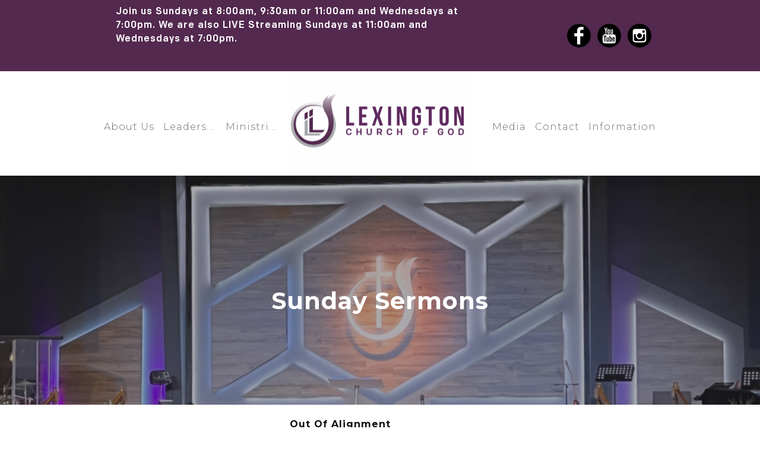

--- FILE ---
content_type: text/html; charset=UTF-8
request_url: https://www.lexingtonchurchofgod.com/sunday-sermons/
body_size: 20635
content:
<!DOCTYPE html>
<html xmlns="http://www.w3.org/1999/xhtml" lang="en-US">
<head profile="http://gmpg.org/xfn/11">
<meta http-equiv="Content-Type" content="text/html; charset=UTF-8" />
<meta name="viewport" content="width=device-width" />
<meta name="apple-mobile-web-app-capable" content="no" />
<meta name="apple-mobile-web-app-status-bar-style" content="black" />

<title>Sunday Sermons - Lexington Church of God</title>

	<link rel="apple-touch-icon" href="https://www.lexingtonchurchofgod.com/hp_wordpress/wp-content/themes/SFWebTemplate/apple-touch-icon.png" />
	<link rel="stylesheet" id="SFstyle" href="https://www.lexingtonchurchofgod.com/hp_wordpress/wp-content/themes/SFWebTemplate/style.css?ver=8.5.1.20" type="text/css" media="screen" />
<link rel="stylesheet" id="design_css" href="//sftheme.truepath.com/75/75.css" type="text/css" media="screen" />
<link id="mobileSheet" rel="stylesheet" href="https://www.lexingtonchurchofgod.com/hp_wordpress/wp-content/themes/SFWebTemplate/mobile.css" type="text/css" media="screen" />
<link rel="pingback" href="https://www.lexingtonchurchofgod.com/hp_wordpress/xmlrpc.php" />

<style>
	body .plFrontPage .SFblank {
	background:#FFF !important;
	background:rgba(255,255,255,0.7) !important;
	}
</style>
<!--[if lte IE 6]>
	<style type="text/css">
		img { behavior: url(https://www.lexingtonchurchofgod.com/hp_wordpress/wp-content/themes/SFWebTemplate/js/iepngfix.htc) }
	</style> 
<![endif]-->

<meta name='robots' content='index, follow, max-image-preview:large, max-snippet:-1, max-video-preview:-1' />
	<style>img:is([sizes="auto" i], [sizes^="auto," i]) { contain-intrinsic-size: 3000px 1500px }</style>
	<style id="BGbackground"></style><style id="BGcontent"></style><style id="BGnav"></style>
	<!-- This site is optimized with the Yoast SEO plugin v24.4 - https://yoast.com/wordpress/plugins/seo/ -->
	<link rel="canonical" href="https://www.lexingtonchurchofgod.com/sunday-sermons/" />
	<meta property="og:locale" content="en_US" />
	<meta property="og:type" content="article" />
	<meta property="og:title" content="Sunday Sermons - Lexington Church of God" />
	<meta property="og:description" content="&nbsp; &nbsp; &nbsp; &nbsp; &nbsp; Sunday Sermons &nbsp; &nbsp; &nbsp; Out Of Alignment December 28, 2025 &nbsp;Pastor Greg Rolanda What Will You Give Jesus? December 2, 2025 &nbsp;Pastor Mark Crumpton Pray About It December 14, 2025 &nbsp;Pastor Mark Crumpton Silent Night December 7, 2025 &nbsp;Pastor Mark Crumpton Guard Your Heart November 30, 2025 &nbsp;Pastor Mark [&hellip;]" />
	<meta property="og:url" content="https://www.lexingtonchurchofgod.com/sunday-sermons/" />
	<meta property="og:site_name" content="Lexington Church of God" />
	<meta property="article:modified_time" content="2025-12-30T14:14:22+00:00" />
	<meta name="twitter:card" content="summary_large_image" />
	<meta name="twitter:label1" content="Est. reading time" />
	<meta name="twitter:data1" content="1 minute" />
	<script type="application/ld+json" class="yoast-schema-graph">{"@context":"https://schema.org","@graph":[{"@type":"WebPage","@id":"https://www.lexingtonchurchofgod.com/sunday-sermons/","url":"https://www.lexingtonchurchofgod.com/sunday-sermons/","name":"Sunday Sermons - Lexington Church of God","isPartOf":{"@id":"https://www.lexingtonchurchofgod.com/#website"},"datePublished":"2022-02-14T14:43:30+00:00","dateModified":"2025-12-30T14:14:22+00:00","breadcrumb":{"@id":"https://www.lexingtonchurchofgod.com/sunday-sermons/#breadcrumb"},"inLanguage":"en-US","potentialAction":[{"@type":"ReadAction","target":["https://www.lexingtonchurchofgod.com/sunday-sermons/"]}]},{"@type":"BreadcrumbList","@id":"https://www.lexingtonchurchofgod.com/sunday-sermons/#breadcrumb","itemListElement":[{"@type":"ListItem","position":1,"name":"Home","item":"https://www.lexingtonchurchofgod.com/"},{"@type":"ListItem","position":2,"name":"Sunday Sermons"}]},{"@type":"WebSite","@id":"https://www.lexingtonchurchofgod.com/#website","url":"https://www.lexingtonchurchofgod.com/","name":"Lexington Church of God","description":"Lexington Church of God is here for you. It is not just a church; it is a fellowship of believers coming together to declare the glory of the Lord.","publisher":{"@id":"https://www.lexingtonchurchofgod.com/#organization"},"potentialAction":[{"@type":"SearchAction","target":{"@type":"EntryPoint","urlTemplate":"https://www.lexingtonchurchofgod.com/?s={search_term_string}"},"query-input":{"@type":"PropertyValueSpecification","valueRequired":true,"valueName":"search_term_string"}}],"inLanguage":"en-US"},{"@type":"Organization","@id":"https://www.lexingtonchurchofgod.com/#organization","name":"Lexington Church of God","url":"https://www.lexingtonchurchofgod.com/","logo":{"@type":"ImageObject","inLanguage":"en-US","@id":"https://www.lexingtonchurchofgod.com/#/schema/logo/image/","url":"https://www.lexingtonchurchofgod.com/hp_wordpress/wp-content/uploads/2019/09/new-logo.png","contentUrl":"https://www.lexingtonchurchofgod.com/hp_wordpress/wp-content/uploads/2019/09/new-logo.png","width":732,"height":859,"caption":"Lexington Church of God"},"image":{"@id":"https://www.lexingtonchurchofgod.com/#/schema/logo/image/"}}]}</script>
	<!-- / Yoast SEO plugin. -->


<link rel='dns-prefetch' href='//cdn.ravenjs.com' />
<link rel='dns-prefetch' href='//www.googletagmanager.com' />
<link href='https://fonts.gstatic.com' crossorigin rel='preconnect' />
<link rel="alternate" type="text/xml" title="Lexington Church of God &raquo; Feed" href="https://www.lexingtonchurchofgod.com/feed/" />
<link rel="alternate" type="text/xml" title="Lexington Church of God &raquo; Comments Feed" href="https://www.lexingtonchurchofgod.com/comments/feed/" />
<style></style><script type="text/javascript">
/* <![CDATA[ */
window._wpemojiSettings = {"baseUrl":"https:\/\/s.w.org\/images\/core\/emoji\/16.0.1\/72x72\/","ext":".png","svgUrl":"https:\/\/s.w.org\/images\/core\/emoji\/16.0.1\/svg\/","svgExt":".svg","source":{"concatemoji":"https:\/\/www.lexingtonchurchofgod.com\/hp_wordpress\/wp-includes\/js\/wp-emoji-release.min.js?ver=6.8.3"}};
/*! This file is auto-generated */
!function(s,n){var o,i,e;function c(e){try{var t={supportTests:e,timestamp:(new Date).valueOf()};sessionStorage.setItem(o,JSON.stringify(t))}catch(e){}}function p(e,t,n){e.clearRect(0,0,e.canvas.width,e.canvas.height),e.fillText(t,0,0);var t=new Uint32Array(e.getImageData(0,0,e.canvas.width,e.canvas.height).data),a=(e.clearRect(0,0,e.canvas.width,e.canvas.height),e.fillText(n,0,0),new Uint32Array(e.getImageData(0,0,e.canvas.width,e.canvas.height).data));return t.every(function(e,t){return e===a[t]})}function u(e,t){e.clearRect(0,0,e.canvas.width,e.canvas.height),e.fillText(t,0,0);for(var n=e.getImageData(16,16,1,1),a=0;a<n.data.length;a++)if(0!==n.data[a])return!1;return!0}function f(e,t,n,a){switch(t){case"flag":return n(e,"\ud83c\udff3\ufe0f\u200d\u26a7\ufe0f","\ud83c\udff3\ufe0f\u200b\u26a7\ufe0f")?!1:!n(e,"\ud83c\udde8\ud83c\uddf6","\ud83c\udde8\u200b\ud83c\uddf6")&&!n(e,"\ud83c\udff4\udb40\udc67\udb40\udc62\udb40\udc65\udb40\udc6e\udb40\udc67\udb40\udc7f","\ud83c\udff4\u200b\udb40\udc67\u200b\udb40\udc62\u200b\udb40\udc65\u200b\udb40\udc6e\u200b\udb40\udc67\u200b\udb40\udc7f");case"emoji":return!a(e,"\ud83e\udedf")}return!1}function g(e,t,n,a){var r="undefined"!=typeof WorkerGlobalScope&&self instanceof WorkerGlobalScope?new OffscreenCanvas(300,150):s.createElement("canvas"),o=r.getContext("2d",{willReadFrequently:!0}),i=(o.textBaseline="top",o.font="600 32px Arial",{});return e.forEach(function(e){i[e]=t(o,e,n,a)}),i}function t(e){var t=s.createElement("script");t.src=e,t.defer=!0,s.head.appendChild(t)}"undefined"!=typeof Promise&&(o="wpEmojiSettingsSupports",i=["flag","emoji"],n.supports={everything:!0,everythingExceptFlag:!0},e=new Promise(function(e){s.addEventListener("DOMContentLoaded",e,{once:!0})}),new Promise(function(t){var n=function(){try{var e=JSON.parse(sessionStorage.getItem(o));if("object"==typeof e&&"number"==typeof e.timestamp&&(new Date).valueOf()<e.timestamp+604800&&"object"==typeof e.supportTests)return e.supportTests}catch(e){}return null}();if(!n){if("undefined"!=typeof Worker&&"undefined"!=typeof OffscreenCanvas&&"undefined"!=typeof URL&&URL.createObjectURL&&"undefined"!=typeof Blob)try{var e="postMessage("+g.toString()+"("+[JSON.stringify(i),f.toString(),p.toString(),u.toString()].join(",")+"));",a=new Blob([e],{type:"text/javascript"}),r=new Worker(URL.createObjectURL(a),{name:"wpTestEmojiSupports"});return void(r.onmessage=function(e){c(n=e.data),r.terminate(),t(n)})}catch(e){}c(n=g(i,f,p,u))}t(n)}).then(function(e){for(var t in e)n.supports[t]=e[t],n.supports.everything=n.supports.everything&&n.supports[t],"flag"!==t&&(n.supports.everythingExceptFlag=n.supports.everythingExceptFlag&&n.supports[t]);n.supports.everythingExceptFlag=n.supports.everythingExceptFlag&&!n.supports.flag,n.DOMReady=!1,n.readyCallback=function(){n.DOMReady=!0}}).then(function(){return e}).then(function(){var e;n.supports.everything||(n.readyCallback(),(e=n.source||{}).concatemoji?t(e.concatemoji):e.wpemoji&&e.twemoji&&(t(e.twemoji),t(e.wpemoji)))}))}((window,document),window._wpemojiSettings);
/* ]]> */
</script>
<style>@import "";

	@font-face {
		font-family:'Colfax-Medium';
		font-style:normal;
		src: url(https://www.lexingtonchurchofgod.com/hp_wordpress/wp-content/uploads/2018/01/Colfax-Medium.ttf);
	}</style><link rel="stylesheet" type="text/css" href="https://fonts.googleapis.com/css?family=ABeeZee|Abril+Fatface|Aguafina+Script|Alegreya%3A400%2C700|Alfa+Slab+One|Antic+Didone|Archivo+Narrow%3A400%2C700|Arimo%3A400%2C700|Arvo%3A400%2C700|Bangers|Bevan|Bowlby+One|Cabin%3A400%2C500%2C600%2C700|Cantata+One|Carrois+Gothic|Caudex%3A400%2C700|Cinzel%3A400%2C700|Cinzel+Decorative%3A400%2C700|Codystar%3A300%2C400|Comfortaa%3A300%2C400%2C700|Covered+By+Your+Grace%3A400|Cutive|Dancing+Script%3A400%2C700|Domine%3A400%2C700|Droid+Sans%3A400%2C700|Droid+Serif%3A400%2C700|Englebert|Enriqueta%3A400%2C700|Exo+2%3A300%2C400%2C600%2C700|Fauna+One|Fjalla+One|Gentium+Book+Basic%3A400%2C400italic%2C700|Glegoo%3A400%2C700|Gloria+Hallelujah|Great+Vibes|Gruppo|Hammersmith+One|Holtwood+One+SC|Julius+Sans+One|Jura%3A300%2C400%2C600|Lato%3A300%2C400%2C700|Libre+Baskerville%3A400%2C700|Lobster+Two%3A400%2C400italic%2C700%2C700italic|Lora%3A400%2C700|Maiden+Orange|Merriweather%3A300%2C400%2C700%2C900|Michroma|Montserrat%3A300%2C400%2C700|Nixie+One|Numans|Old+Standard+TT%3A400%2C700|Open+Sans%3A300%2C400%2C600%2C700|Open+Sans+Condensed%3A300%2C300italic%2C700|Oswald%3A300%2C400%2C700|Ovo|Pacifico|Passion+One%3A400%2C700|Permanent+Marker|Playfair+Display%3A400%2C700%2C900|Poiret+One%3A400|Pontano+Sans|Prata|Poppins|PT+Sans+Narrow%3A400%2C700|PT+Serif%3A400%2C700|Questrial|Quicksand%3A400%2C700|Raleway%3A300%2C400%2C600%2C700|Raleway+Dots|Righteous|Roboto%3A300%2C400%2C700|Roboto+Condensed%3A300%2C400%2C700|Roboto+Slab%3A300%2C400%2C700|Rokkitt%3A400%2C700|Sacramento|Sanchez|Sansita+One|Satisfy|Shadows+Into+Light|Sigmar+One|Slabo+13px%3A400|Source+Sans+Pro%3A200%2C300%2C400%2C600%2C700%2C900|Source+Serif+Pro%3A400%2C600%2C700|Ubuntu%3A300%2C400%2C700|Viga|Wire+One"><link rel='stylesheet' id='btnStyle-css' href='https://www.lexingtonchurchofgod.com/hp_wordpress/wp-content/themes/SFWebTemplate/plugins/Layout/css/linkBtnStyle.css?ver=8.5.1.20' type='text/css' media='all' />

<link rel='stylesheet' id='fontello-css' href='https://www.lexingtonchurchofgod.com/hp_wordpress/wp-content/themes/SFWebTemplate/plugins/blog/css/css/fontello.css?ver=6.8.3' type='text/css' media='all' />
<style id='wp-emoji-styles-inline-css' type='text/css'>

	img.wp-smiley, img.emoji {
		display: inline !important;
		border: none !important;
		box-shadow: none !important;
		height: 1em !important;
		width: 1em !important;
		margin: 0 0.07em !important;
		vertical-align: -0.1em !important;
		background: none !important;
		padding: 0 !important;
	}
</style>
<link rel='stylesheet' id='wp-block-library-css' href='https://www.lexingtonchurchofgod.com/hp_wordpress/wp-includes/css/dist/block-library/style.min.css?ver=6.8.3' type='text/css' media='all' />
<style id='classic-theme-styles-inline-css' type='text/css'>
/*! This file is auto-generated */
.wp-block-button__link{color:#fff;background-color:#32373c;border-radius:9999px;box-shadow:none;text-decoration:none;padding:calc(.667em + 2px) calc(1.333em + 2px);font-size:1.125em}.wp-block-file__button{background:#32373c;color:#fff;text-decoration:none}
</style>
<link rel='stylesheet' id='fmsform-block-css' href='https://www.lexingtonchurchofgod.com/hp_wordpress/wp-content/plugins/com.ministrybrands.forms/editor/gutenberg/blocks/fmsform/style.css?ver=1740419073' type='text/css' media='all' />
<link rel='stylesheet' id='prayer-cloud-block-css' href='https://www.lexingtonchurchofgod.com/hp_wordpress/wp-content/plugins/com.ministrybrands.prayer/editor/gutenberg/blocks/prayer-cloud/style.css?ver=1760044711' type='text/css' media='all' />
<style id='global-styles-inline-css' type='text/css'>
:root{--wp--preset--aspect-ratio--square: 1;--wp--preset--aspect-ratio--4-3: 4/3;--wp--preset--aspect-ratio--3-4: 3/4;--wp--preset--aspect-ratio--3-2: 3/2;--wp--preset--aspect-ratio--2-3: 2/3;--wp--preset--aspect-ratio--16-9: 16/9;--wp--preset--aspect-ratio--9-16: 9/16;--wp--preset--color--black: #000000;--wp--preset--color--cyan-bluish-gray: #abb8c3;--wp--preset--color--white: #ffffff;--wp--preset--color--pale-pink: #f78da7;--wp--preset--color--vivid-red: #cf2e2e;--wp--preset--color--luminous-vivid-orange: #ff6900;--wp--preset--color--luminous-vivid-amber: #fcb900;--wp--preset--color--light-green-cyan: #7bdcb5;--wp--preset--color--vivid-green-cyan: #00d084;--wp--preset--color--pale-cyan-blue: #8ed1fc;--wp--preset--color--vivid-cyan-blue: #0693e3;--wp--preset--color--vivid-purple: #9b51e0;--wp--preset--gradient--vivid-cyan-blue-to-vivid-purple: linear-gradient(135deg,rgba(6,147,227,1) 0%,rgb(155,81,224) 100%);--wp--preset--gradient--light-green-cyan-to-vivid-green-cyan: linear-gradient(135deg,rgb(122,220,180) 0%,rgb(0,208,130) 100%);--wp--preset--gradient--luminous-vivid-amber-to-luminous-vivid-orange: linear-gradient(135deg,rgba(252,185,0,1) 0%,rgba(255,105,0,1) 100%);--wp--preset--gradient--luminous-vivid-orange-to-vivid-red: linear-gradient(135deg,rgba(255,105,0,1) 0%,rgb(207,46,46) 100%);--wp--preset--gradient--very-light-gray-to-cyan-bluish-gray: linear-gradient(135deg,rgb(238,238,238) 0%,rgb(169,184,195) 100%);--wp--preset--gradient--cool-to-warm-spectrum: linear-gradient(135deg,rgb(74,234,220) 0%,rgb(151,120,209) 20%,rgb(207,42,186) 40%,rgb(238,44,130) 60%,rgb(251,105,98) 80%,rgb(254,248,76) 100%);--wp--preset--gradient--blush-light-purple: linear-gradient(135deg,rgb(255,206,236) 0%,rgb(152,150,240) 100%);--wp--preset--gradient--blush-bordeaux: linear-gradient(135deg,rgb(254,205,165) 0%,rgb(254,45,45) 50%,rgb(107,0,62) 100%);--wp--preset--gradient--luminous-dusk: linear-gradient(135deg,rgb(255,203,112) 0%,rgb(199,81,192) 50%,rgb(65,88,208) 100%);--wp--preset--gradient--pale-ocean: linear-gradient(135deg,rgb(255,245,203) 0%,rgb(182,227,212) 50%,rgb(51,167,181) 100%);--wp--preset--gradient--electric-grass: linear-gradient(135deg,rgb(202,248,128) 0%,rgb(113,206,126) 100%);--wp--preset--gradient--midnight: linear-gradient(135deg,rgb(2,3,129) 0%,rgb(40,116,252) 100%);--wp--preset--font-size--small: 13px;--wp--preset--font-size--medium: 20px;--wp--preset--font-size--large: 36px;--wp--preset--font-size--x-large: 42px;--wp--preset--spacing--20: 0.44rem;--wp--preset--spacing--30: 0.67rem;--wp--preset--spacing--40: 1rem;--wp--preset--spacing--50: 1.5rem;--wp--preset--spacing--60: 2.25rem;--wp--preset--spacing--70: 3.38rem;--wp--preset--spacing--80: 5.06rem;--wp--preset--shadow--natural: 6px 6px 9px rgba(0, 0, 0, 0.2);--wp--preset--shadow--deep: 12px 12px 50px rgba(0, 0, 0, 0.4);--wp--preset--shadow--sharp: 6px 6px 0px rgba(0, 0, 0, 0.2);--wp--preset--shadow--outlined: 6px 6px 0px -3px rgba(255, 255, 255, 1), 6px 6px rgba(0, 0, 0, 1);--wp--preset--shadow--crisp: 6px 6px 0px rgba(0, 0, 0, 1);}:where(.is-layout-flex){gap: 0.5em;}:where(.is-layout-grid){gap: 0.5em;}body .is-layout-flex{display: flex;}.is-layout-flex{flex-wrap: wrap;align-items: center;}.is-layout-flex > :is(*, div){margin: 0;}body .is-layout-grid{display: grid;}.is-layout-grid > :is(*, div){margin: 0;}:where(.wp-block-columns.is-layout-flex){gap: 2em;}:where(.wp-block-columns.is-layout-grid){gap: 2em;}:where(.wp-block-post-template.is-layout-flex){gap: 1.25em;}:where(.wp-block-post-template.is-layout-grid){gap: 1.25em;}.has-black-color{color: var(--wp--preset--color--black) !important;}.has-cyan-bluish-gray-color{color: var(--wp--preset--color--cyan-bluish-gray) !important;}.has-white-color{color: var(--wp--preset--color--white) !important;}.has-pale-pink-color{color: var(--wp--preset--color--pale-pink) !important;}.has-vivid-red-color{color: var(--wp--preset--color--vivid-red) !important;}.has-luminous-vivid-orange-color{color: var(--wp--preset--color--luminous-vivid-orange) !important;}.has-luminous-vivid-amber-color{color: var(--wp--preset--color--luminous-vivid-amber) !important;}.has-light-green-cyan-color{color: var(--wp--preset--color--light-green-cyan) !important;}.has-vivid-green-cyan-color{color: var(--wp--preset--color--vivid-green-cyan) !important;}.has-pale-cyan-blue-color{color: var(--wp--preset--color--pale-cyan-blue) !important;}.has-vivid-cyan-blue-color{color: var(--wp--preset--color--vivid-cyan-blue) !important;}.has-vivid-purple-color{color: var(--wp--preset--color--vivid-purple) !important;}.has-black-background-color{background-color: var(--wp--preset--color--black) !important;}.has-cyan-bluish-gray-background-color{background-color: var(--wp--preset--color--cyan-bluish-gray) !important;}.has-white-background-color{background-color: var(--wp--preset--color--white) !important;}.has-pale-pink-background-color{background-color: var(--wp--preset--color--pale-pink) !important;}.has-vivid-red-background-color{background-color: var(--wp--preset--color--vivid-red) !important;}.has-luminous-vivid-orange-background-color{background-color: var(--wp--preset--color--luminous-vivid-orange) !important;}.has-luminous-vivid-amber-background-color{background-color: var(--wp--preset--color--luminous-vivid-amber) !important;}.has-light-green-cyan-background-color{background-color: var(--wp--preset--color--light-green-cyan) !important;}.has-vivid-green-cyan-background-color{background-color: var(--wp--preset--color--vivid-green-cyan) !important;}.has-pale-cyan-blue-background-color{background-color: var(--wp--preset--color--pale-cyan-blue) !important;}.has-vivid-cyan-blue-background-color{background-color: var(--wp--preset--color--vivid-cyan-blue) !important;}.has-vivid-purple-background-color{background-color: var(--wp--preset--color--vivid-purple) !important;}.has-black-border-color{border-color: var(--wp--preset--color--black) !important;}.has-cyan-bluish-gray-border-color{border-color: var(--wp--preset--color--cyan-bluish-gray) !important;}.has-white-border-color{border-color: var(--wp--preset--color--white) !important;}.has-pale-pink-border-color{border-color: var(--wp--preset--color--pale-pink) !important;}.has-vivid-red-border-color{border-color: var(--wp--preset--color--vivid-red) !important;}.has-luminous-vivid-orange-border-color{border-color: var(--wp--preset--color--luminous-vivid-orange) !important;}.has-luminous-vivid-amber-border-color{border-color: var(--wp--preset--color--luminous-vivid-amber) !important;}.has-light-green-cyan-border-color{border-color: var(--wp--preset--color--light-green-cyan) !important;}.has-vivid-green-cyan-border-color{border-color: var(--wp--preset--color--vivid-green-cyan) !important;}.has-pale-cyan-blue-border-color{border-color: var(--wp--preset--color--pale-cyan-blue) !important;}.has-vivid-cyan-blue-border-color{border-color: var(--wp--preset--color--vivid-cyan-blue) !important;}.has-vivid-purple-border-color{border-color: var(--wp--preset--color--vivid-purple) !important;}.has-vivid-cyan-blue-to-vivid-purple-gradient-background{background: var(--wp--preset--gradient--vivid-cyan-blue-to-vivid-purple) !important;}.has-light-green-cyan-to-vivid-green-cyan-gradient-background{background: var(--wp--preset--gradient--light-green-cyan-to-vivid-green-cyan) !important;}.has-luminous-vivid-amber-to-luminous-vivid-orange-gradient-background{background: var(--wp--preset--gradient--luminous-vivid-amber-to-luminous-vivid-orange) !important;}.has-luminous-vivid-orange-to-vivid-red-gradient-background{background: var(--wp--preset--gradient--luminous-vivid-orange-to-vivid-red) !important;}.has-very-light-gray-to-cyan-bluish-gray-gradient-background{background: var(--wp--preset--gradient--very-light-gray-to-cyan-bluish-gray) !important;}.has-cool-to-warm-spectrum-gradient-background{background: var(--wp--preset--gradient--cool-to-warm-spectrum) !important;}.has-blush-light-purple-gradient-background{background: var(--wp--preset--gradient--blush-light-purple) !important;}.has-blush-bordeaux-gradient-background{background: var(--wp--preset--gradient--blush-bordeaux) !important;}.has-luminous-dusk-gradient-background{background: var(--wp--preset--gradient--luminous-dusk) !important;}.has-pale-ocean-gradient-background{background: var(--wp--preset--gradient--pale-ocean) !important;}.has-electric-grass-gradient-background{background: var(--wp--preset--gradient--electric-grass) !important;}.has-midnight-gradient-background{background: var(--wp--preset--gradient--midnight) !important;}.has-small-font-size{font-size: var(--wp--preset--font-size--small) !important;}.has-medium-font-size{font-size: var(--wp--preset--font-size--medium) !important;}.has-large-font-size{font-size: var(--wp--preset--font-size--large) !important;}.has-x-large-font-size{font-size: var(--wp--preset--font-size--x-large) !important;}
:where(.wp-block-post-template.is-layout-flex){gap: 1.25em;}:where(.wp-block-post-template.is-layout-grid){gap: 1.25em;}
:where(.wp-block-columns.is-layout-flex){gap: 2em;}:where(.wp-block-columns.is-layout-grid){gap: 2em;}
:root :where(.wp-block-pullquote){font-size: 1.5em;line-height: 1.6;}
</style>
<link rel='stylesheet' id='wc-gallery-style-css' href='https://www.lexingtonchurchofgod.com/hp_wordpress/wp-content/plugins/wc-gallery/includes/css/style.css?ver=1.67' type='text/css' media='all' />
<link rel='stylesheet' id='wc-gallery-popup-style-css' href='https://www.lexingtonchurchofgod.com/hp_wordpress/wp-content/plugins/wc-gallery/includes/css/magnific-popup.css?ver=1.1.0' type='text/css' media='all' />
<link rel='stylesheet' id='wc-gallery-flexslider-style-css' href='https://www.lexingtonchurchofgod.com/hp_wordpress/wp-content/plugins/wc-gallery/includes/vendors/flexslider/flexslider.css?ver=2.6.1' type='text/css' media='all' />
<link rel='stylesheet' id='wc-gallery-owlcarousel-style-css' href='https://www.lexingtonchurchofgod.com/hp_wordpress/wp-content/plugins/wc-gallery/includes/vendors/owlcarousel/assets/owl.carousel.css?ver=2.1.4' type='text/css' media='all' />
<link rel='stylesheet' id='wc-gallery-owlcarousel-theme-style-css' href='https://www.lexingtonchurchofgod.com/hp_wordpress/wp-content/plugins/wc-gallery/includes/vendors/owlcarousel/assets/owl.theme.default.css?ver=2.1.4' type='text/css' media='all' />
<link rel='stylesheet' id='sf-parallax-css-css' href='https://www.lexingtonchurchofgod.com/hp_wordpress/wp-content/themes/SFWebTemplate/plugins/Layout/js/parallax/PL.css?ver=8.5.1.20' type='text/css' media='all' />
<link rel='stylesheet' id='sf-wait-spinner-css' href='https://www.lexingtonchurchofgod.com/hp_wordpress/wp-content/themes/SFWebTemplate/plugins/admin/css/wait-spinner.css?ver=8.5.1.20' type='text/css' media='all' />
<link rel='stylesheet' id='sermoncommon-css' href='https://www.lexingtonchurchofgod.com/hp_wordpress/wp-content/themes/SFWebTemplate/plugins/sermons/css/sermon.css?ver=8.5.1.20' type='text/css' media='all' />
<link rel='stylesheet' id='sfsermonstyle-css' href='https://www.lexingtonchurchofgod.com/hp_wordpress/wp-content/themes/SFWebTemplate/plugins/sermons/theme/flatDark.css?ver=8.5.1.20' type='text/css' media='all' />
<link rel='stylesheet' id='wp-members-css' href='https://www.lexingtonchurchofgod.com/hp_wordpress/wp-content/plugins/wp-members/assets/css/forms/generic-no-float.min.css?ver=3.5.4.5' type='text/css' media='all' />
<link rel='stylesheet' id='simcal-qtip-css' href='https://www.lexingtonchurchofgod.com/hp_wordpress/wp-content/plugins/google-calendar-events/assets/generated/vendor/jquery.qtip.min.css?ver=3.5.9' type='text/css' media='all' />
<link rel='stylesheet' id='simcal-default-calendar-grid-css' href='https://www.lexingtonchurchofgod.com/hp_wordpress/wp-content/plugins/google-calendar-events/assets/generated/default-calendar-grid.min.css?ver=3.5.9' type='text/css' media='all' />
<link rel='stylesheet' id='simcal-default-calendar-list-css' href='https://www.lexingtonchurchofgod.com/hp_wordpress/wp-content/plugins/google-calendar-events/assets/generated/default-calendar-list.min.css?ver=3.5.9' type='text/css' media='all' />
<link rel='stylesheet' id='wc-gallery-simpler-css' href='https://www.lexingtonchurchofgod.com/hp_wordpress/wp-content/themes/SFWebTemplate/plugins/Layout/css/simple-wc-gallery.css?ver=8.5.1.20' type='text/css' media='all' />
<script type="text/javascript">
	var _gaq = _gaq || [];
	_gaq.push(['sf._setAccount', 'UA-25906680-5'],
		['sf._setDomainName', 'www.lexingtonchurchofgod.com'],
		['sf._setAllowLinker', true],
		['sf._setCustomVar', 1, 'user', '0', 1],
		['sf._setCustomVar', 2, 'theme', '75', 3],
		['sf._setCustomVar', 3, 'all_posts', '219', 3],
		['sf._setCustomVar', 4, 'imageEditor', '246', 3],
		['sf._setCustomVar', 5, 'plugins', '17', 3],
		['sf._trackPageview']
	);

	(function() {
		var ga = document.createElement('script'); ga.type = 'text/javascript'; ga.async = true;
		ga.src = ('https:' == document.location.protocol ? 'https://ssl' : 'http://www') + '.google-analytics.com/ga.js';
		var s = document.getElementsByTagName('script')[0]; s.parentNode.insertBefore(ga, s);
//		(document.getElementsByTagName('head')[0] || document.getElementsByTagName('body')[0]).appendChild(ga);
	})();
</script>
<script type='text/javascript' src='https://www.lexingtonchurchofgod.com/hp_wordpress/wp-admin/load-scripts.php?c=gzip&amp;load%5Bchunk_0%5D=jquery-core,jquery-migrate,underscore&amp;ver=6.8.3'></script>
<script type="text/javascript" src="https://www.lexingtonchurchofgod.com/hp_wordpress/wp-content/themes/SFWebTemplate/js.php?js=js/common-noms.js?ver=8.5.1.20" id="SFnonMS-js"></script>
<script type="text/javascript" src="https://www.lexingtonchurchofgod.com/hp_wordpress/wp-content/themes/SFWebTemplate/js.php?js=js/cycle.js?ver=20130327" id="cycle-js"></script>
<script type="text/javascript" src="https://www.lexingtonchurchofgod.com/hp_wordpress/wp-content/themes/SFWebTemplate/js.php?js=js/cycle2.plugins.js?ver=20140128" id="cycle-plugins-js"></script>
<script type="text/javascript" id="mediaelement-core-js-before">
/* <![CDATA[ */
var mejsL10n = {"language":"en","strings":{"mejs.download-file":"Download File","mejs.install-flash":"You are using a browser that does not have Flash player enabled or installed. Please turn on your Flash player plugin or download the latest version from https:\/\/get.adobe.com\/flashplayer\/","mejs.fullscreen":"Fullscreen","mejs.play":"Play","mejs.pause":"Pause","mejs.time-slider":"Time Slider","mejs.time-help-text":"Use Left\/Right Arrow keys to advance one second, Up\/Down arrows to advance ten seconds.","mejs.live-broadcast":"Live Broadcast","mejs.volume-help-text":"Use Up\/Down Arrow keys to increase or decrease volume.","mejs.unmute":"Unmute","mejs.mute":"Mute","mejs.volume-slider":"Volume Slider","mejs.video-player":"Video Player","mejs.audio-player":"Audio Player","mejs.captions-subtitles":"Captions\/Subtitles","mejs.captions-chapters":"Chapters","mejs.none":"None","mejs.afrikaans":"Afrikaans","mejs.albanian":"Albanian","mejs.arabic":"Arabic","mejs.belarusian":"Belarusian","mejs.bulgarian":"Bulgarian","mejs.catalan":"Catalan","mejs.chinese":"Chinese","mejs.chinese-simplified":"Chinese (Simplified)","mejs.chinese-traditional":"Chinese (Traditional)","mejs.croatian":"Croatian","mejs.czech":"Czech","mejs.danish":"Danish","mejs.dutch":"Dutch","mejs.english":"English","mejs.estonian":"Estonian","mejs.filipino":"Filipino","mejs.finnish":"Finnish","mejs.french":"French","mejs.galician":"Galician","mejs.german":"German","mejs.greek":"Greek","mejs.haitian-creole":"Haitian Creole","mejs.hebrew":"Hebrew","mejs.hindi":"Hindi","mejs.hungarian":"Hungarian","mejs.icelandic":"Icelandic","mejs.indonesian":"Indonesian","mejs.irish":"Irish","mejs.italian":"Italian","mejs.japanese":"Japanese","mejs.korean":"Korean","mejs.latvian":"Latvian","mejs.lithuanian":"Lithuanian","mejs.macedonian":"Macedonian","mejs.malay":"Malay","mejs.maltese":"Maltese","mejs.norwegian":"Norwegian","mejs.persian":"Persian","mejs.polish":"Polish","mejs.portuguese":"Portuguese","mejs.romanian":"Romanian","mejs.russian":"Russian","mejs.serbian":"Serbian","mejs.slovak":"Slovak","mejs.slovenian":"Slovenian","mejs.spanish":"Spanish","mejs.swahili":"Swahili","mejs.swedish":"Swedish","mejs.tagalog":"Tagalog","mejs.thai":"Thai","mejs.turkish":"Turkish","mejs.ukrainian":"Ukrainian","mejs.vietnamese":"Vietnamese","mejs.welsh":"Welsh","mejs.yiddish":"Yiddish"}};
/* ]]> */
</script>
<script type="text/javascript" src="https://www.lexingtonchurchofgod.com/hp_wordpress/wp-includes/js/mediaelement/mediaelement-and-player.min.js?ver=4.2.17" id="mediaelement-core-js"></script>
<script type="text/javascript" src="https://www.lexingtonchurchofgod.com/hp_wordpress/wp-includes/js/mediaelement/mediaelement-migrate.min.js?ver=6.8.3" id="mediaelement-migrate-js"></script>
<script type="text/javascript" id="mediaelement-js-extra">
/* <![CDATA[ */
var _wpmejsSettings = {"pluginPath":"\/hp_wordpress\/wp-includes\/js\/mediaelement\/","classPrefix":"mejs-","stretching":"responsive","audioShortcodeLibrary":"mediaelement","videoShortcodeLibrary":"mediaelement"};
/* ]]> */
</script>
<script type="text/javascript" id="theme_common-js-extra">
/* <![CDATA[ */
var wpbasehome = "https:\/\/www.lexingtonchurchofgod.com\/hp_wordpress\/wp-content\/uploads\/";
/* ]]> */
</script>
<script type="text/javascript" src="https://www.lexingtonchurchofgod.com/hp_wordpress/wp-content/themes/SFWebTemplate/js.php?js=js/common.js?ver=8.5.1.20" id="theme_common-js"></script>
<script type="text/javascript" id="raven-js-extra">
/* <![CDATA[ */
var SFSentry = {"init":"https:\/\/1bcd6dc3c3724fbfb4919d29b464574b@sentry.io\/153431","options":{"logger":"Production","whitelistUrls":["https:\/\/www.lexingtonchurchofgod.com\/hp_wordpress\/wp-content\/themes\/SFWebTemplate","https:\/\/www.lexingtonchurchofgod.com\/hp_wordpress\/wp-content\/plugins\/com.sharefaith.churchapp"],"ignoreErrors":["Doing our own imageEdit","Cannot read property 'slideCount' of undefined","Unable to get property 'slideCount' of undefined or null reference","undefined is not an object (evaluating 'c.slideCount')","'undefined' is not an object (evaluating 'c.slideCount')","null is not an object (evaluating 'elt.parentNode')"],"includePaths":[]},"user":{"role":null,"id":0}};
/* ]]> */
</script>
<script type="text/javascript" src="https://cdn.ravenjs.com/3.22.4/raven.min.js?ver=3.22" id="raven-js"></script>
<script type="text/javascript" src="https://www.lexingtonchurchofgod.com/hp_wordpress/wp-content/themes/SFWebTemplate/js.php?js=plugins/reporting/raven.min.js?ver=8.5.1.20" id="ravenCfg-js"></script>
<script type="text/javascript" src="https://www.lexingtonchurchofgod.com/hp_wordpress/wp-content/themes/SFWebTemplate/js.php?js=plugins/Layout/js/parallax/tubular-video/js/jquery.tubular.1.0.js?ver=8.5.1.20" id="tubular-js"></script>
<script type="text/javascript" src="https://www.lexingtonchurchofgod.com/hp_wordpress/wp-content/themes/SFWebTemplate/js.php?js=plugins/Layout/js/parallax/waypoints.js?ver=8.5.1.20" id="waypoints-js"></script>
<script type="text/javascript" src="https://www.lexingtonchurchofgod.com/hp_wordpress/wp-content/themes/SFWebTemplate/js.php?js=plugins/Layout/js/parallax/jquery.overlap.js?ver=8.5.1.20" id="jqOverlap-js"></script>
<script type="text/javascript" src="https://www.lexingtonchurchofgod.com/hp_wordpress/wp-content/themes/SFWebTemplate/js.php?js=plugins/Layout/js/parallax/PL.js?ver=8.5.1.20" id="sf-parallax-js"></script>
<script type="text/javascript" src="https://www.lexingtonchurchofgod.com/hp_wordpress/wp-content/themes/SFWebTemplate/js.php?js=plugins/sermons/js/sermons_Common.js?ver=8.5.1.20" id="sf_sermons_common-js"></script>

<!-- Google tag (gtag.js) snippet added by Site Kit -->
<!-- Google Analytics snippet added by Site Kit -->
<script type="text/javascript" src="https://www.googletagmanager.com/gtag/js?id=GT-NFR6MBN" id="google_gtagjs-js" async></script>
<script type="text/javascript" id="google_gtagjs-js-after">
/* <![CDATA[ */
window.dataLayer = window.dataLayer || [];function gtag(){dataLayer.push(arguments);}
gtag("set","linker",{"domains":["www.lexingtonchurchofgod.com"]});
gtag("js", new Date());
gtag("set", "developer_id.dZTNiMT", true);
gtag("config", "GT-NFR6MBN");
/* ]]> */
</script>
<link rel="https://api.w.org/" href="https://www.lexingtonchurchofgod.com/wp-json/" /><link rel="alternate" title="JSON" type="application/json" href="https://www.lexingtonchurchofgod.com/wp-json/wp/v2/pages/17480" /><link rel="EditURI" type="application/rsd+xml" title="RSD" href="https://www.lexingtonchurchofgod.com/hp_wordpress/xmlrpc.php?rsd" />
<link rel='shortlink' href='https://www.lexingtonchurchofgod.com/?p=17480' />
<link rel="alternate" title="oEmbed (JSON)" type="application/json+oembed" href="https://www.lexingtonchurchofgod.com/wp-json/oembed/1.0/embed?url=https%3A%2F%2Fwww.lexingtonchurchofgod.com%2Fsunday-sermons%2F" />
<link rel="alternate" title="oEmbed (XML)" type="text/xml+oembed" href="https://www.lexingtonchurchofgod.com/wp-json/oembed/1.0/embed?url=https%3A%2F%2Fwww.lexingtonchurchofgod.com%2Fsunday-sermons%2F&#038;format=xml" />
<meta name="generator" content="Site Kit by Google 1.168.0" />		<meta name="abstract" content="Lexington Church of God is here for you. It is not just a church; it is a fellowship of believers coming together to declare the glory of the Lord, an">
		<meta name="author" content="admin">
		<meta name="classification" content="Blog, HomePage, Newsletter, Testimonials">
		<meta name="copyright" content="Copyright Lexington Church of God - All rights Reserved.">
		<meta name="designer" content="Sharefaith.com">
		<meta name="distribution" content="Global">
		<meta name="language" content="en-US">
		<meta name="publisher" content="Lexington Church of God">
		<meta name="rating" content="General">
		<meta name="resource-type" content="Document">
		<meta name="revisit-after" content="3">
		<meta name="subject" content="Blog, HomePage, Newsletter, Testimonials">
		<meta name="template" content="Sharefaith Church Website Template">
		<meta property="og:image" content="https://www.lexingtonchurchofgod.com/hp_wordpress/wp-content/uploads/2017/04/lexcog_logo_color-1." />


<!-- Analytics by WP Statistics - https://wp-statistics.com -->
				<div class="post-12397 sfheaderpage type-sfheaderpage status-publish hentry page" id="post-12397" data-url="">
					<div class="entry"><div class="sflb_row sflb_8_4" style="position: relative; top: 0px; left: 0px;">
<div class="sflb_section" style="">
<div>
<div class="widget widget_text">			<div class="textwidget"><meta name="google-site-verification" content="PLqy866-a9VgCkQ7itiC8vWB7ALcv2HhM8taKGPwzdo" /></div> 
</div>
</div>
<div style="padding-left: 30px;"><span style="font-family: Colfax-Medium;"><span style="font-size: 12pt; line-height: 19px;">Join us Sundays at 8:00am, 9:30am or 11:00am and Wednesdays at 7:00pm. We are also LIVE Streaming Sundays at 11:00am and Wednesdays at 7:00pm.</span></span></div>
<div>&nbsp;</div>
<div>&nbsp;</div>
<div>&nbsp;</div>
<div>&nbsp;</div>
</div>
<div class="sflb_section" style="">
<div style="text-align: right;">
<div style="top: 0px;">&nbsp;</div>
<div class="widget widget_sf_social_widget_base"><ul class="follow icon-Round" id="sf_social_widget_base-20"><li class="Facebook"><a href="https://www.facebook.com/LexingtonChurchofGod" target="_self"><?xml version="1.0" encoding="UTF-8" standalone="no"?>
<svg xmlns:rdf="http://www.w3.org/1999/02/22-rdf-syntax-ns#" style="enable-background:new 0 0 97.75 97.75" xmlns="http://www.w3.org/2000/svg" xml:space="preserve" height="97.75px" viewBox="0 0 97.75 97.75" width="97.75px" version="1.1" y="0px" x="0px" xmlns:cc="http://creativecommons.org/ns#" xmlns:dc="http://purl.org/dc/elements/1.1/"><ellipse id="svginner" rx="48" ry="48" cy="48.875" cx="48.875" fill="none"/><g id="g3"><path d="m48.875 0c-26.993 0-48.875 21.882-48.875 48.875s21.882 48.875 48.875 48.875 48.875-21.882 48.875-48.875-21.882-48.875-48.875-48.875zm18.646 24.89l-6.76 0.003c-5.301 0-6.326 2.519-6.326 6.215v8.15h12.641l-0.006 12.765h-12.634v32.758h-13.185v-32.758h-11.022v-12.765h11.022v-9.414c0-10.925 6.675-16.875 16.42-16.875l9.851 0.015v11.906h-0.001z"/></g></svg>
</a></li><li class="YouTube"><a href="https://www.youtube.com/channel/UCsuWe4ZwdKwiGyIHGcTqEVQ" target="_self"><?xml version="1.0" encoding="iso-8859-1"?>
<svg version="1.1" xmlns="http://www.w3.org/2000/svg" xmlns:xlink="http://www.w3.org/1999/xlink" x="0px" y="0px"
 width="97.75px" height="97.75px" viewBox="0 0 97.75 97.75" style="enable-background:new 0 0 97.75 97.75;" xml:space="preserve">
<g>
<ellipse id="svginner" rx="48" ry="48" cy="48.875" cx="48.875" fill="none"/>
<polygon points="25.676,52.482 29.551,52.482 29.551,73.455 33.217,73.455 33.217,52.482 37.164,52.482 37.164,49.047 
	25.676,49.047 		"/>
<path d="M56.674,55.046c-1.212,0-2.343,0.662-3.406,1.972v-7.972h-3.295v24.409h3.295v-1.762c1.103,1.361,2.233,2.013,3.406,2.013
	c1.311,0,2.193-0.69,2.633-2.044c0.221-0.771,0.334-1.982,0.334-3.665v-7.242c0-1.722-0.113-2.924-0.334-3.655
	C58.868,55.736,57.984,55.046,56.674,55.046z M56.344,68.255c0,1.644-0.482,2.454-1.434,2.454c-0.541,0-1.092-0.259-1.643-0.811
	V58.814c0.551-0.545,1.102-0.803,1.643-0.803c0.951,0,1.434,0.842,1.434,2.482V68.255z"/>
<path d="M43.824,69.167c-0.731,1.033-1.422,1.542-2.084,1.542c-0.44,0-0.691-0.259-0.771-0.771c-0.03-0.106-0.03-0.508-0.03-1.28
	v-13.39h-3.296v14.379c0,1.285,0.111,2.153,0.291,2.705c0.331,0.922,1.063,1.354,2.123,1.354c1.213,0,2.457-0.732,3.767-2.234
	v1.984h3.298V55.268h-3.298V69.167z"/>
<path d="M46.653,38.466c1.073,0,1.588-0.851,1.588-2.551v-7.731c0-1.701-0.515-2.548-1.588-2.548c-1.074,0-1.59,0.848-1.59,2.548
	v7.731C45.063,37.616,45.579,38.466,46.653,38.466z"/>
<path d="M48.875,0C21.882,0,0,21.882,0,48.875S21.882,97.75,48.875,97.75S97.75,75.868,97.75,48.875S75.868,0,48.875,0z
	 M54.311,22.86h3.321v13.532c0,0.781,0,1.186,0.04,1.295c0.073,0.516,0.335,0.78,0.781,0.78c0.666,0,1.365-0.516,2.104-1.559
	V22.86h3.33v18.379h-3.33v-2.004c-1.326,1.52-2.59,2.257-3.805,2.257c-1.072,0-1.812-0.435-2.146-1.365
	c-0.184-0.557-0.295-1.436-0.295-2.733V22.86L54.311,22.86z M41.733,28.853c0-1.965,0.334-3.401,1.042-4.33
	c0.921-1.257,2.218-1.885,3.878-1.885c1.668,0,2.964,0.628,3.885,1.885c0.698,0.928,1.032,2.365,1.032,4.33v6.436
	c0,1.954-0.334,3.403-1.032,4.322c-0.921,1.254-2.217,1.881-3.885,1.881c-1.66,0-2.957-0.627-3.878-1.881
	c-0.708-0.919-1.042-2.369-1.042-4.322V28.853z M32.827,16.576l2.622,9.685l2.519-9.685h3.735L37.26,31.251v9.989h-3.692v-9.989
	c-0.335-1.77-1.074-4.363-2.259-7.803c-0.778-2.289-1.589-4.585-2.367-6.872H32.827z M75.186,75.061
	c-0.668,2.899-3.039,5.039-5.894,5.358c-6.763,0.755-13.604,0.759-20.42,0.755c-6.813,0.004-13.658,0-20.419-0.755
	c-2.855-0.319-5.227-2.458-5.893-5.358c-0.951-4.129-0.951-8.638-0.951-12.89s0.012-8.76,0.962-12.89
	c0.667-2.9,3.037-5.04,5.892-5.358c6.762-0.755,13.606-0.759,20.421-0.755c6.813-0.004,13.657,0,20.419,0.755
	c2.855,0.319,5.227,2.458,5.896,5.358c0.948,4.13,0.942,8.638,0.942,12.89S76.137,70.932,75.186,75.061z"/>
<path d="M67.17,55.046c-1.686,0-2.995,0.619-3.947,1.864c-0.699,0.92-1.018,2.342-1.018,4.285v6.371
	c0,1.933,0.357,3.365,1.059,4.276c0.951,1.242,2.264,1.863,3.988,1.863c1.721,0,3.072-0.651,3.984-1.972
	c0.4-0.584,0.66-1.245,0.77-1.975c0.031-0.33,0.07-1.061,0.07-2.124v-0.479h-3.361c0,1.32-0.043,2.053-0.072,2.232
	c-0.188,0.881-0.662,1.321-1.473,1.321c-1.132,0-1.686-0.84-1.686-2.522v-3.226h6.592v-3.767c0-1.943-0.329-3.365-1.02-4.285
	C70.135,55.666,68.824,55.046,67.17,55.046z M68.782,62.218h-3.296v-1.683c0-1.682,0.553-2.523,1.654-2.523
	c1.09,0,1.642,0.842,1.642,2.523V62.218z"/>
</g>
</svg>
</a></li><li class="Instagram"><a href="https://www.instagram.com/lexcog/" target="_self"><?xml version="1.0" encoding="iso-8859-1"?>
<svg version="1.1" xmlns="http://www.w3.org/2000/svg" xmlns:xlink="http://www.w3.org/1999/xlink" x="0px" y="0px"
	 width="49.652px" height="49.652px" viewBox="0 0 49.652 49.652" style="enable-background:new 0 0 49.652 49.652;" xml:space="preserve">
<g>
<ellipse id="svginner" rx="24" ry="24" cy="24.826" cx="24.826" fill="none"/>
<path d="M24.825,29.796c2.739,0,4.972-2.229,4.972-4.97c0-1.082-0.354-2.081-0.94-2.897c-0.903-1.252-2.371-2.073-4.029-2.073
	c-1.659,0-3.126,0.82-4.031,2.072c-0.588,0.816-0.939,1.815-0.94,2.897C19.854,27.566,22.085,29.796,24.825,29.796z"/>
<polygon points="35.678,18.746 35.678,14.58 35.678,13.96 35.055,13.962 30.891,13.975 30.907,18.762 			"/>
<path d="M24.826,0C11.137,0,0,11.137,0,24.826c0,13.688,11.137,24.826,24.826,24.826c13.688,0,24.826-11.138,24.826-24.826
	C49.652,11.137,38.516,0,24.826,0z M38.945,21.929v11.56c0,3.011-2.448,5.458-5.457,5.458H16.164
	c-3.01,0-5.457-2.447-5.457-5.458v-11.56v-5.764c0-3.01,2.447-5.457,5.457-5.457h17.323c3.01,0,5.458,2.447,5.458,5.457V21.929z"
	/>
<path d="M32.549,24.826c0,4.257-3.464,7.723-7.723,7.723c-4.259,0-7.722-3.466-7.722-7.723c0-1.024,0.204-2.003,0.568-2.897
	h-4.215v11.56c0,1.494,1.213,2.704,2.706,2.704h17.323c1.491,0,2.706-1.21,2.706-2.704v-11.56h-4.217
	C32.342,22.823,32.549,23.802,32.549,24.826z"/>
</g>
</svg>
</a></li><style id="CSSsf_social_widget_base-20">#sf_social_widget_base-20.follow{line-height:0;}#sf_social_widget_base-20 li{height:40px; padding:0; border:none;}#sf_social_widget_base-20 svg{fill:rgb(0,0,0); width:40px; height:40px;}#sf_social_widget_base-20 svg #svginner{fill:rgb(255,255,255)}#sf_social_widget_base-20 svg:hover #svginner{fill:rgb(255,255,255)}#sf_social_widget_base-20 svg:hover{fill:rgb(0,0,0)}#sf_social_widget_base-20 li{padding-left:0; margin:0 11.2px 11.2px 0; display:inline-block; float:none;}#sf_social_widget_base-20 li:last-of-type{margin-right:0;}}</style></ul></div>
</div>
<div style="text-align: center;">&nbsp;&nbsp;</div>
</div>
</div>
</div>
					<div style="clear:both;height:1px;"></div>
				</div><style id="sermonBG">body div.sermon_playlist.sermon_playlist, body .wp-playlist.wp-audio-playlist{background-color:rgba(232,229,230,1);}</style><style id="SF_Font_SiteTitle">#header #logo *{font-family:"Montserrat"} </style><style id="SF_Font_SiteTitle-weight">#header #logo *{font-weight:400}</style><style id="SF_Font_Nav">body #main_nav li a, body #main_nav li,body #main_nav ul.sub-menu li a,body #main_nav ul.children li a,body.mobileOn .menu_btn .withInner, body.mobileOn .menu_btn .menuWord,body.menuOverflow #main_nav li a,body #main_nav2, #main_nav2 >li, body #main_nav2 li a, body #main_nav2 ul.sub-menu li a,#main_nav,#body_wrapper #header .nav_wrapper:before, #body_wrapper #header #mobile_nav .menu_btn a:before, body #header .search form:after,body #header .search >form:before,.sfPagePrev, .sfPageNext, body .toTop{font-family:"Montserrat"} body #main_nav li a, body #main_nav li,body #main_nav ul.sub-menu li a,body #main_nav ul.children li a,body.mobileOn .menu_btn .withInner, body.mobileOn .menu_btn .menuWord,body.menuOverflow #main_nav li a,body #main_nav2, #main_nav2 >li, body #main_nav2 li a, body #main_nav2 ul.sub-menu li a,#main_nav,#body_wrapper #header .nav_wrapper:before, #body_wrapper #header #mobile_nav .menu_btn a:before, body #header .search form:after,body #header .search >form:before,.sfPagePrev, .sfPageNext, body .toTop{text-transform:none;}</style><style id="SF_Font_Nav-size">body #main_nav li a, body #main_nav li,body #main_nav ul.sub-menu li a,body #main_nav ul.children li a,body.mobileOn .menu_btn .withInner, body.mobileOn .menu_btn .menuWord,body.menuOverflow #main_nav li a,body #main_nav2, #main_nav2 >li, body #main_nav2 li a, body #main_nav2 ul.sub-menu li a,#main_nav,#body_wrapper #header .nav_wrapper:before, #body_wrapper #header #mobile_nav .menu_btn a:before, body #header .search form:after,body #header .search >form:before,.sfPagePrev, .sfPageNext, body .toTop{font-size:16px;}</style><style id="SF_Font_Nav-weight">body #main_nav li a, body #main_nav li,body #main_nav ul.sub-menu li a,body #main_nav ul.children li a,body.mobileOn .menu_btn .withInner, body.mobileOn .menu_btn .menuWord,body.menuOverflow #main_nav li a,body #main_nav2, #main_nav2 >li, body #main_nav2 li a, body #main_nav2 ul.sub-menu li a,#main_nav,#body_wrapper #header .nav_wrapper:before, #body_wrapper #header #mobile_nav .menu_btn a:before, body #header .search form:after,body #header .search >form:before,.sfPagePrev, .sfPageNext, body .toTop{font-weight:300}</style><style id="SF_Font_BreadcrumbTitle-weight"></style><style id="SF_Font_Breadcrumb-weight"></style><style id="SF_Font_Heading">body #content_container h1,body #content_container .entry h1,body.home #content_container h1.posttitle,body #content_container h1.posttitle.posttitle, body.home #content_container h1,
		body .widget h1,
		body .entry h1,body.home h1.posttitle.posttitle,body h1.posttitle.posttitle, body.home h1{font-family:"Montserrat"} </style><style id="SF_Font_Heading-size">body #content_container h1,body #content_container .entry h1,body.home #content_container h1.posttitle,body #content_container h1.posttitle.posttitle, body.home #content_container h1,
		body .widget h1,
		body .entry h1,body.home h1.posttitle.posttitle,body h1.posttitle.posttitle, body.home h1{font-size:32px;line-height:51px;}</style><style id="SF_Font_Heading-color">body #content_container h1,body #content_container .entry h1,body.home #content_container h1.posttitle,body #content_container h1.posttitle.posttitle, body.home #content_container h1,
		body .widget h1,
		body .entry h1,body.home h1.posttitle.posttitle,body h1.posttitle.posttitle, body.home h1{color:#5f295f !important; border-color:#5f295f;}</style><style id="SF_Font_Heading-weight">body #content_container h1,body #content_container .entry h1,body.home #content_container h1.posttitle,body #content_container h1.posttitle.posttitle, body.home #content_container h1,
		body .widget h1,
		body .entry h1,body.home h1.posttitle.posttitle,body h1.posttitle.posttitle, body.home h1{font-weight:400}</style><style id="SF_Font_Subheading">body .widget h2,body .widget h3,body .widget h4,body .widget h5,body .widget h6,
		body h2,body h3,body h4,body h5,body h6,
		body .entry h2,body .entry h3,body .entry h4,body .entry h5,body .entry h6,
		body.home h2.posttitle.posttitle,body.home h2,
		.entry .widget.widget h2.widget_title.widget_title,
		.entry .widget.widget h2.widgettitle.widgettitle,
		body h2.posttitle.posttitle, h2.posttitle.posttitle >a,
		body h3.posttitle.posttitle, h3.posttitle.posttitle >a{font-family:"Montserrat"} </style><style id="SF_Font_Subheading-weight">body .widget h2,body .widget h3,body .widget h4,body .widget h5,body .widget h6,
		body h2,body h3,body h4,body h5,body h6,
		body .entry h2,body .entry h3,body .entry h4,body .entry h5,body .entry h6,
		body.home h2.posttitle.posttitle,body.home h2,
		.entry .widget.widget h2.widget_title.widget_title,
		.entry .widget.widget h2.widgettitle.widgettitle,
		body h2.posttitle.posttitle, h2.posttitle.posttitle >a,
		body h3.posttitle.posttitle, h3.posttitle.posttitle >a{font-weight:400}</style><style id="SF_Font_Paragraph">.entry p, body p, .sflb_section >div, .entry, [contenteditable=true] >div,[contenteditable], ul.widgets{font-family:"Montserrat"} </style><style id="SF_Font_Paragraph-size">.entry p, body p, .sflb_section >div, .entry, [contenteditable=true] >div,[contenteditable], ul.widgets{font-size:14px;line-height:22px;}</style><style id="SF_Font_Paragraph-weight">.entry p, body p, .sflb_section >div, .entry, [contenteditable=true] >div,[contenteditable], ul.widgets{font-weight:400}</style><style id="SF_Font_FooterMenu">#footer_nav a,#footer_nav{font-family:"Montserrat"} </style><style id="SF_Font_FooterMenu-weight">#footer_nav a,#footer_nav{font-weight:400}</style><style id="SF_Font_Links-size">[class*=sflb_section] a, .post p>a,.post p>*>a, .page p>a,.page p>*>a, .widget.widget.widget a, body a.more-link, div.post div >a, div.post div>*>a, div.page div > a, #sidebar .widgets a, #footerPage a{font-size:22px;line-height:35px;}</style><style id="SF_Font_Links-weight">[class*=sflb_section] a, .post p>a,.post p>*>a, .page p>a,.page p>*>a, .widget.widget.widget a, body a.more-link, div.post div >a, div.post div>*>a, div.page div > a, #sidebar .widgets a, #footerPage a{font-weight:400}</style><link rel="icon" href="https://www.lexingtonchurchofgod.com/hp_wordpress/wp-content/uploads/2017/11/lexcog_logo_colorpng-2181x2181-32x32.png" sizes="32x32" />
<link rel="icon" href="https://www.lexingtonchurchofgod.com/hp_wordpress/wp-content/uploads/2017/11/lexcog_logo_colorpng-2181x2181-192x192.png" sizes="192x192" />
<link rel="apple-touch-icon" href="https://www.lexingtonchurchofgod.com/hp_wordpress/wp-content/uploads/2017/11/lexcog_logo_colorpng-2181x2181-180x180.png" />
<meta name="msapplication-TileImage" content="https://www.lexingtonchurchofgod.com/hp_wordpress/wp-content/uploads/2017/11/lexcog_logo_colorpng-2181x2181-270x270.png" />
</head>
<body class="wp-singular page-template-default page page-id-17480 wp-theme-SFWebTemplate withFootPage notHeaderFixed sfLogoCenter tiptop noWidgets excerpting showdate showcategory thumbHidden mobileOn SFsearchHid"><div id="body_wrapper">
<div id="header">
	<div class="container">
		<style id="customLogo">#logo, #logo * {text-align:left}
			html body #logo >a { display:inline-block;vertical-align:top;
				margin-left:0px;
				margin-top:1px } 				html body.mobileOn #logo >a  { display:inline-block;vertical-align:top;
				margin-left:0px;
				margin-top:1px } </style>
		<h1 id="logo"><a href="https://www.lexingtonchurchofgod.com/"><img src="https://www.lexingtonchurchofgod.com/hp_wordpress/wp-content/uploads/2023/08/LexCOG-Logo_logo.png" alt="Lexington Church of God"  height="173.25"  width="308" /><input type="hidden" id="theHomeImg" value="https://www.lexingtonchurchofgod.com/hp_wordpress/wp-content/uploads/2023/08/LexCOG-Logo_logo.png"></a></h1>
		<div id="mobile_nav">
			<ul>
				<!-- new menuWord is hidden on newer themes, the empty span is for new menu effect.: -->
				<li class="menu_btn"><a href="#" class="withInner"><span></span><div class="menuWord">MENU</div></a></li>
				<li class="search_btn"><a href="#"></a></li>
			</ul>
		</div>		<div class="search" >
			<form method="get" action="https://www.lexingtonchurchofgod.com/"  class="search_form">
				<input type="text" value="" name="s" class="search_inp" placeholder=""/>
				<input type="submit" id="searchsubmit" value="" class="search_subm" />
			</form>
		</div><ul id="main_nav" class="menu"><li id="menu-item-2907" class="menu-item menu-item-type-custom menu-item-object-custom menu-item-home menu-item-has-children menu-item-2907"><a href="https://www.lexingtonchurchofgod.com/">About Us</a>
<ul class="sub-menu">
	<li id="menu-item-19140" class="menu-item menu-item-type-post_type menu-item-object-page menu-item-19140"><a href="https://www.lexingtonchurchofgod.com/connect-with-us/">Connect With Us</a></li>
	<li id="menu-item-2868" class="menu-item menu-item-type-post_type menu-item-object-page menu-item-2868"><a href="https://www.lexingtonchurchofgod.com/our-beliefs/">Our Beliefs</a></li>
	<li id="menu-item-2874" class="menu-item menu-item-type-post_type menu-item-object-page menu-item-2874"><a href="https://www.lexingtonchurchofgod.com/our-vision/">Our Vision</a></li>
	<li id="menu-item-2875" class="menu-item menu-item-type-post_type menu-item-object-page menu-item-2875"><a href="https://www.lexingtonchurchofgod.com/core-commitments/">Core Commitments</a></li>
</ul>
</li>
<li id="menu-item-12454" class="menu-item menu-item-type-custom menu-item-object-custom menu-item-has-children menu-item-12454"><a href="#">Leadership</a>
<ul class="sub-menu">
	<li id="menu-item-14571" class="menu-item menu-item-type-post_type menu-item-object-page menu-item-14571"><a href="https://www.lexingtonchurchofgod.com/lead-pastor/">Lead Pastor</a></li>
	<li id="menu-item-14559" class="menu-item menu-item-type-post_type menu-item-object-page menu-item-14559"><a href="https://www.lexingtonchurchofgod.com/our-staff-2/">Church Staff</a></li>
</ul>
</li>
<li id="menu-item-2908" class="menu-item menu-item-type-custom menu-item-object-custom menu-item-has-children menu-item-2908"><a href="#">Ministries</a>
<ul class="sub-menu">
	<li id="menu-item-2870" class="menu-item menu-item-type-post_type menu-item-object-page menu-item-2870"><a href="https://www.lexingtonchurchofgod.com/ministries/kids-church/">Children’s Ministry</a></li>
	<li id="menu-item-2872" class="menu-item menu-item-type-post_type menu-item-object-page menu-item-2872"><a href="https://www.lexingtonchurchofgod.com/youth/">Youth Ministry</a></li>
	<li id="menu-item-12550" class="menu-item menu-item-type-post_type menu-item-object-page menu-item-12550"><a href="https://www.lexingtonchurchofgod.com/college-career/">Young Adults</a></li>
	<li id="menu-item-2881" class="menu-item menu-item-type-post_type menu-item-object-page menu-item-2881"><a href="https://www.lexingtonchurchofgod.com/ministries/men/">Men&#8217;s Ministry</a></li>
	<li id="menu-item-2869" class="menu-item menu-item-type-post_type menu-item-object-page menu-item-2869"><a href="https://www.lexingtonchurchofgod.com/ladies/">Ladies Ministry</a></li>
	<li id="menu-item-2882" class="menu-item menu-item-type-post_type menu-item-object-page menu-item-2882"><a href="https://www.lexingtonchurchofgod.com/ministries/music/">Worship Ministry</a></li>
	<li id="menu-item-11919" class="menu-item menu-item-type-post_type menu-item-object-page menu-item-11919"><a href="https://www.lexingtonchurchofgod.com/seniors-fellowship/">Seniors Fellowship</a></li>
	<li id="menu-item-13238" class="menu-item menu-item-type-post_type menu-item-object-page menu-item-13238"><a href="https://www.lexingtonchurchofgod.com/life-groups/">Small Groups</a></li>
	<li id="menu-item-13143" class="menu-item menu-item-type-post_type menu-item-object-page menu-item-13143"><a href="https://www.lexingtonchurchofgod.com/recreation/">Recreation</a></li>
</ul>
</li>
<li id="menu-item-2904" class="menu-item menu-item-type-custom menu-item-object-custom current-menu-ancestor current-menu-parent menu-item-has-children menu-item-2904"><a href="#">Media</a>
<ul class="sub-menu">
	<li id="menu-item-17489" class="menu-item menu-item-type-post_type menu-item-object-page current-menu-item page_item page-item-17480 current_page_item menu-item-17489"><a href="https://www.lexingtonchurchofgod.com/sunday-sermons/" aria-current="page">Sunday Sermons</a></li>
	<li id="menu-item-17231" class="menu-item menu-item-type-post_type menu-item-object-page menu-item-17231"><a href="https://www.lexingtonchurchofgod.com/wednesday/">Bible Study</a></li>
</ul>
</li>
<li id="menu-item-2897" class="menu-item menu-item-type-post_type menu-item-object-page menu-item-has-children menu-item-2897"><a href="https://www.lexingtonchurchofgod.com/contact/">Contact</a>
<ul class="sub-menu">
	<li id="menu-item-14399" class="menu-item menu-item-type-post_type menu-item-object-page menu-item-14399"><a href="https://www.lexingtonchurchofgod.com/contact-us-2/">Contact Us</a></li>
	<li id="menu-item-12581" class="menu-item menu-item-type-post_type menu-item-object-page menu-item-12581"><a href="https://www.lexingtonchurchofgod.com/give/">Give Online</a></li>
</ul>
</li>
<li id="menu-item-2890" class="menu-item menu-item-type-custom menu-item-object-custom menu-item-has-children menu-item-2890"><a href="#">Information</a>
<ul class="sub-menu">
	<li id="menu-item-12783" class="menu-item menu-item-type-post_type menu-item-object-page menu-item-12783"><a href="https://www.lexingtonchurchofgod.com/schedule/">Information</a></li>
	<li id="menu-item-14410" class="menu-item menu-item-type-post_type menu-item-object-page menu-item-14410"><a href="https://www.lexingtonchurchofgod.com/sign-ups/">Sign Up Forms</a></li>
	<li id="menu-item-2896" class="menu-item menu-item-type-post_type menu-item-object-page menu-item-2896"><a href="https://www.lexingtonchurchofgod.com/calendar/">Church Calendar</a></li>
</ul>
</li>
<li id="menu-item-16561" class="menu-item menu-item-type-post_type menu-item-object-page menu-item-has-children menu-item-16561"><a href="https://www.lexingtonchurchofgod.com/online-directory/">Online Directory</a>
<ul class="sub-menu">
	<li id="menu-item-19002" class="menu-item menu-item-type-post_type menu-item-object-page menu-item-19002"><a href="https://www.lexingtonchurchofgod.com/join-a-small-group/">Join a Small Group</a></li>
</ul>
</li>
</ul><ul id="main_nav2" class="menu"></ul>	</div>
</div>
<div id="content_container">	<div id="content_container_inner"><div id="content" class="narrowcolumn" role="main">
				<div class="post-17480 page type-page status-publish hentry" id="post-17480">
						<div class="entry" data-title="Sunday Sermons">
				<div class="sflb_row sflb_12" style="position: relative; left: 0px;">
<div class="sflb_section sflb_span12" style="background-image: none; background-size: cover; background-attachment: scroll; background-color: rgb(47, 46, 54); background-position: 50% 50%; background-repeat: no-repeat;" data-bgid="17238" data-bg="{&quot;base&quot;:&quot;2022\/01\/&quot;,&quot;imgs&quot;:[{&quot;file&quot;:&quot;A-New-Design-3.png&quot;,&quot;height&quot;:315,&quot;width&quot;:851},{&quot;file&quot;:&quot;A-New-Design-3-300x111.png&quot;,&quot;width&quot;:300,&quot;height&quot;:111,&quot;mime-type&quot;:&quot;image\/png&quot;},{&quot;file&quot;:&quot;A-New-Design-3-768x284.png&quot;,&quot;width&quot;:768,&quot;height&quot;:284,&quot;mime-type&quot;:&quot;image\/png&quot;}]}">
<div>&nbsp;</div>
<div>&nbsp;</div>
<div>&nbsp;</div>
<div>&nbsp;</div>
<div>&nbsp;</div>
<div style="text-align: center;"><span style="color: #ffffff;"><span style="font-size: 40px;"><b>Sunday Sermons</b></span></span></div>
<div>&nbsp;</div>
<div>&nbsp;</div>
<div>&nbsp;</div>
</div>
</div>
<div class="sflb_row sflb_4_8" style="position: relative; top: 0px; left: 0px;">
<div class="sflb_section" style="">
<div>
<div class="widget widget_text">			<div class="textwidget"><p><iframe WIDTH="560" HEIGHT="315" src="https://www.youtube.com/embed/ss-M61fmqx8?si=obRJFyLUe7qgWcZv" title="YouTube video player" frameborder="0" allow="accelerometer; autoplay; clipboard-write; encrypted-media; gyroscope; picture-in-picture; web-share" referrerpolicy="strict-origin-when-cross-origin" allowfullscreen></iframe></p>
</div> 
</div>
</div>
</div>
<div class="sflb_section" style="">
<div><strong><span style="line-height: 19px; font-size: 12pt; background-color: transparent;"><span style="font-size: medium;"><span style="color: #0f0f0f; font-size: medium;">Out Of Alignment</span></span></span></strong></div>
<div><strong><span style="line-height: 19px; font-size: 12pt; background-color: transparent;"><span style="font-size: medium;">December 28, 2025 &nbsp;Pastor Greg Rolanda</span></span></strong></div>
</div>
</div>
<div class="sflb_row sflb_4_8" style="position: relative; top: 0px; left: 0px;">
<div class="sflb_section" style="">
<div class="widget widget_text">			<div class="textwidget"><p><iframe WIDTH="560" HEIGHT="315" src="https://www.youtube.com/embed/VALG4e5ksb4?si=5ozA8kLjeC_Mn6JI" title="YouTube video player" frameborder="0" allow="accelerometer; autoplay; clipboard-write; encrypted-media; gyroscope; picture-in-picture; web-share" referrerpolicy="strict-origin-when-cross-origin" allowfullscreen></iframe></p>
</div> 
</div>
</div>
<div class="sflb_section" style="">
<div><strong style="font-size: 14px;"><span style="line-height: 19px; font-size: 12pt; background-color: transparent;"><span style="font-size: medium;"><span style="color: #0f0f0f;"><span style="caret-color: #0f0f0f;">What Will You Give Jesus?</span></span></span></span></strong></div>
<div><strong style="font-size: 14px;"><span style="line-height: 19px; font-size: 12pt; background-color: transparent;"><span style="font-size: medium;">December 2, 2025 &nbsp;Pastor Mark Crumpton</span></span></strong></div>
</div>
</div>
<div class="sflb_row sflb_4_8" style="position: relative; top: 0px; left: 0px;">
<div class="sflb_section" style="">
<div>
<div class="widget widget_text">			<div class="textwidget"><p><iframe WIDTH="560" HEIGHT="315" src="https://www.youtube.com/embed/4K6v8CoLZiQ?si=pLseeFkUedL0OPCx" title="YouTube video player" frameborder="0" allow="accelerometer; autoplay; clipboard-write; encrypted-media; gyroscope; picture-in-picture; web-share" referrerpolicy="strict-origin-when-cross-origin" allowfullscreen></iframe></p>
</div> 
</div>
</div>
</div>
<div class="sflb_section" style="">
<div><strong style="font-size: 14px;"><span style="line-height: 19px; font-size: 12pt; background-color: transparent;"><span style="font-size: medium;"><span style="color: #0f0f0f;"><span style="caret-color: #0f0f0f;">Pray About It</span></span></span></span></strong></div>
<div><strong style="font-size: 14px;"><span style="line-height: 19px; font-size: 12pt; background-color: transparent;"><span style="font-size: medium;">December 14, 2025 &nbsp;Pastor Mark Crumpton</span></span></strong></div>
</div>
</div>
<div class="sflb_row sflb_4_8" style="position: relative; top: 0px; left: 0px;">
<div class="sflb_section" style="">
<div>
<div class="widget widget_text">			<div class="textwidget"><p><iframe WIDTH="560" HEIGHT="315" src="https://www.youtube.com/embed/_9KGW4CcC2M?si=N4k7CnToxz8fJFm9" title="YouTube video player" frameborder="0" allow="accelerometer; autoplay; clipboard-write; encrypted-media; gyroscope; picture-in-picture; web-share" referrerpolicy="strict-origin-when-cross-origin" allowfullscreen></iframe></p>
</div> 
</div>
</div>
</div>
<div class="sflb_section" style="">
<div><strong><span style="line-height: 19px; font-size: 12pt; background-color: transparent;"><span style="font-size: medium;"><span style="color: #0f0f0f; font-size: medium;">Silent Night</span></span></span></strong></div>
<div><strong><span style="line-height: 19px; font-size: 12pt; background-color: transparent;"><span style="font-size: medium;">December 7, 2025 &nbsp;Pastor Mark Crumpton</span></span></strong></div>
</div>
</div>
<div class="sflb_row sflb_4_8" style="position: relative; top: 0px; left: 0px;">
<div class="sflb_section" style="">
<div>
<div class="widget widget_text">			<div class="textwidget"><p><iframe WIDTH="560" HEIGHT="315" src="https://www.youtube.com/embed/GqtLg7WgV-s?si=xUUAJtfqXDA_UBN0" title="YouTube video player" frameborder="0" allow="accelerometer; autoplay; clipboard-write; encrypted-media; gyroscope; picture-in-picture; web-share" referrerpolicy="strict-origin-when-cross-origin" allowfullscreen></iframe></p>
</div> 
</div>
</div>
</div>
<div class="sflb_section" style="">
<div><strong><span style="line-height: 19px; font-size: 12pt; background-color: transparent;"><span style="font-size: medium;"><span style="color: #0f0f0f; font-size: medium;">Guard Your Heart</span></span></span></strong></div>
<div><strong><span style="line-height: 19px; font-size: 12pt; background-color: transparent;"><span style="font-size: medium;">November 30, 2025 &nbsp;Pastor Mark Crumpton</span></span></strong></div>
</div>
</div>
<div class="sflb_row sflb_4_8" style="position: relative; top: 0px; left: 0px;">
<div class="sflb_section" style="">
<div>
<div class="widget widget_text">			<div class="textwidget"><p><iframe WIDTH="560" HEIGHT="315" src="https://www.youtube.com/embed/c6e3E_y_YfE?si=SSBuxITGXq3NpfU8" title="YouTube video player" frameborder="0" allow="accelerometer; autoplay; clipboard-write; encrypted-media; gyroscope; picture-in-picture; web-share" referrerpolicy="strict-origin-when-cross-origin" allowfullscreen></iframe></p>
</div> 
</div>
</div>
</div>
<div class="sflb_section" style="">
<div><strong><span style="line-height: 19px; font-size: 12pt; background-color: transparent;"><span style="font-size: medium;"><span style="color: #0f0f0f; font-size: medium;">Simply Thankful</span></span></span></strong></div>
<div><strong><span style="line-height: 19px; font-size: 12pt; background-color: transparent;"><span style="font-size: medium;">November 23, 2025 &nbsp;Pastor Mark Crumpton</span></span></strong></div>
</div>
</div>
<div class="sflb_row sflb_4_8" style="position: relative; top: 0px; left: 0px;">
<div class="sflb_section" style="">
<div>
<div class="widget widget_text">			<div class="textwidget"><p><iframe WIDTH="560" HEIGHT="315" src="https://www.youtube.com/embed/v7w6-IsV8vk?si=zV3fKjfVakU7TLbQ" title="YouTube video player" frameborder="0" allow="accelerometer; autoplay; clipboard-write; encrypted-media; gyroscope; picture-in-picture; web-share" referrerpolicy="strict-origin-when-cross-origin" allowfullscreen></iframe></p>
</div> 
</div>
</div>
</div>
<div class="sflb_section" style="">
<div><strong><span style="line-height: 19px; font-size: 12pt; background-color: transparent;"><span style="font-size: medium;"><span style="color: #0f0f0f; font-size: medium;">Where Did That Come From?</span></span></span></strong></div>
<div><strong><span style="line-height: 19px; font-size: 12pt; background-color: transparent;"><span style="font-size: medium;">November 16, 2025 &nbsp;Pastor Mark Crumpton</span></span></strong></div>
</div>
</div>
<div class="sflb_row sflb_4_8" style="position: relative; top: 0px; left: 0px;">
<div class="sflb_section" style="">
<div>
<div class="widget widget_text">			<div class="textwidget"><p><iframe WIDTH="560" HEIGHT="315" src="https://www.youtube.com/embed/qX7Vfh01RAQ?si=LEduKShGpZOH65TC" title="YouTube video player" frameborder="0" allow="accelerometer; autoplay; clipboard-write; encrypted-media; gyroscope; picture-in-picture; web-share" referrerpolicy="strict-origin-when-cross-origin" allowfullscreen></iframe></p>
</div> 
</div>
</div>
</div>
<div class="sflb_section" style="">
<div><strong><span style="line-height: 19px; font-size: 12pt; background-color: transparent;"><span style="font-size: medium;"><span style="color: #0f0f0f; font-size: medium;">The Mission</span></span></span></strong></div>
<div><strong><span style="line-height: 19px; font-size: 12pt; background-color: transparent;"><span style="font-size: medium;">November 9, 2025 &nbsp;Chaplain Bryan Walker</span></span></strong></div>
</div>
</div>
<div class="sflb_row sflb_4_8" style="position: relative; top: 0px; left: 0px;">
<div class="sflb_section" style="">
<div>
<div class="widget widget_text">			<div class="textwidget"><p><iframe WIDTH="560" HEIGHT="315" src="https://www.youtube.com/embed/dg7xGQgNjhI?si=A2VDLIChXC4uVek-" title="YouTube video player" frameborder="0" allow="accelerometer; autoplay; clipboard-write; encrypted-media; gyroscope; picture-in-picture; web-share" referrerpolicy="strict-origin-when-cross-origin" allowfullscreen></iframe></p>
</div> 
</div>
</div>
</div>
<div class="sflb_section" style="">
<div><span style="color: #0f0f0f; font-size: medium;"><span style="caret-color: #0f0f0f;"><b>Get On The Right Road</b></span></span></div>
<div><strong><span style="line-height: 19px; font-size: 12pt; background-color: transparent;"><span style="font-size: medium;">November 2, 2025 &nbsp;Pastor Mark Crumpton</span></span></strong></div>
</div>
</div>
<div class="sflb_row sflb_4_8" style="position: relative; top: 0px; left: 0px;">
<div class="sflb_section" style="">
<div>
<div class="widget widget_text">			<div class="textwidget"><p><iframe WIDTH="560" HEIGHT="315" src="https://www.youtube.com/embed/ZaeN800Z1gU?si=tz6Z_APYhmCs8aY_" title="YouTube video player" frameborder="0" allow="accelerometer; autoplay; clipboard-write; encrypted-media; gyroscope; picture-in-picture; web-share" referrerpolicy="strict-origin-when-cross-origin" allowfullscreen></iframe></p>
</div> 
</div>
</div>
</div>
<div class="sflb_section" style="">
<div><span style="color: #0f0f0f; font-size: medium;"><span style="caret-color: #0f0f0f;"><b>Get In Tune With God</b></span></span></div>
<div><strong><span style="line-height: 19px; font-size: 12pt; background-color: transparent;"><span style="font-size: medium;">October 26, 2025 &nbsp;Pastor Mark Crumpton</span></span></strong></div>
</div>
</div>
<div class="sflb_row sflb_4_8" style="position: relative; top: 0px; left: 0px;">
<div class="sflb_section" style="">
<div>
<div class="widget widget_text">			<div class="textwidget"><p><iframe WIDTH="560" HEIGHT="315" src="https://www.youtube.com/embed/qWl7IaqYx6E?si=TCBQ3g5y63s30jS_" title="YouTube video player" frameborder="0" allow="accelerometer; autoplay; clipboard-write; encrypted-media; gyroscope; picture-in-picture; web-share" referrerpolicy="strict-origin-when-cross-origin" allowfullscreen></iframe></p>
</div> 
</div>
</div>
</div>
<div class="sflb_section" style="">
<div><strong><span style="line-height: 19px; font-size: 12pt; background-color: transparent;"><span style="color: #0f0f0f;"><span style="font-size: medium;">Lord of ALL</span>…<span style="font-size: medium;"> Or Not Lord At ALL</span></span></span></strong></div>
<div><strong><span style="line-height: 19px; font-size: 12pt; background-color: transparent;"><span style="font-size: medium;">October 19, 2025 &nbsp;Pastor Mark Crumptona</span></span></strong></div>
</div>
</div>

							</div>
		</div>
			
			<p class="nocomments"></p>
	
	</div>
	<div id="sidebar">
		<ul class="widgets">
							
								</ul>
		<div class="sidebar_bottom"></div>
	</div>

<div style="clear:both;"></div>
</div><!-- content_container_inner end -->
</div><!-- content_container end -->

<div id="footer">
	<div class="container">
		
		<div class="bg"></div>
		<div id="footerPage">			<div class="post-19105 page type-page status-publish hentry" id="post-19105" data-url="https://www.lexingtonchurchofgod.com/footer/">
							<div class="entry" data-title="Footer">
					<div class="sflb_row sflb_6_6" style="position: relative; top: 0px; left: 0px;">
<div class="sflb_section" style="">
<div>&nbsp;</div>
<div>&nbsp;</div>
<div style="text-align: center;"><a class="lnkbtn Rectangle" style="background-color: #53294f; color: #ffffff; border-width: 2px; width: 300px; box-sizing: border-box; border-radius: 1.5em; padding: 1em;" href="https://www.lexingtonchurchofgod.com/volunteer/" data-hoverbackgroundcolor="rgba(83,41,79,1)" data-hovercolor="#FFF" data-hoverbordercolor="">VOLUNTEER TODAY</a></div>
</div>
<div class="sflb_section" style="">
<div>&nbsp;</div>
<div>&nbsp;</div>
<div style="text-align: center;"><a class="lnkbtn Rectangle" style="background-color: #53294f; color: #ffffff; border-width: 2px; width: 300px; box-sizing: border-box; border-radius: 1.5em; padding: 1em;" href="https://www.lexingtonchurchofgod.com/give/" data-hoverbackgroundcolor="rgba(83,41,79,1)" data-hovercolor="#FFF" data-hoverbordercolor="">ONLINE GIVING</a></div>
</div>
</div>
<div class="sflb_row sflb_12" style="margin-bottom: 0px;">
<div class="sflb_section sflb_span12" style="">
<div style="text-align: center;">
<div class="widget widget_sf_social_widget_base"><h2 class='widget_title'>Stay Connected</h2><ul class="follow icon-Alone" id="sf_social_widget_base-24"><li class="Facebook"><a href="https://www.facebook.com/LexingtonChurchofGod" target="_self"><?xml version="1.0" encoding="iso-8859-1"?>
<!-- Generator: Adobe Illustrator 16.0.0, SVG Export Plug-In . SVG Version: 6.00 Build 0)  -->
<!DOCTYPE svg PUBLIC "-//W3C//DTD SVG 1.1//EN" "http://www.w3.org/Graphics/SVG/1.1/DTD/svg11.dtd">
<svg version="1.1" id="Capa_1" xmlns="http://www.w3.org/2000/svg" xmlns:xlink="http://www.w3.org/1999/xlink" x="0px" y="0px"
	 width="470.513px" height="470.513px" viewBox="0 0 470.513 470.513" style="enable-background:new 0 0 470.513 470.513;"
	 xml:space="preserve">
<g>
	<path d="M271.521,154.17v-40.541c0-6.086,0.28-10.8,0.849-14.13c0.567-3.335,1.857-6.615,3.859-9.853
		c1.999-3.236,5.236-5.47,9.706-6.708c4.476-1.24,10.424-1.858,17.85-1.858h40.539V0h-64.809c-37.5,0-64.433,8.897-80.803,26.691
		c-16.368,17.798-24.551,44.014-24.551,78.658v48.82h-48.542v81.086h48.539v235.256h97.362V235.256h64.805l8.566-81.086H271.521z"/>
</g>
<g>
</g>
<g>
</g>
<g>
</g>
<g>
</g>
<g>
</g>
<g>
</g>
<g>
</g>
<g>
</g>
<g>
</g>
<g>
</g>
<g>
</g>
<g>
</g>
<g>
</g>
<g>
</g>
<g>
</g>
</svg>
</a></li><li class="YouTube"><a href="https://www.youtube.com/@LexingtonChurchofGodSC" target="_self"><?xml version="1.0" encoding="iso-8859-1"?>
<!-- Generator: Adobe Illustrator 16.0.0, SVG Export Plug-In . SVG Version: 6.00 Build 0)  -->
<!DOCTYPE svg PUBLIC "-//W3C//DTD SVG 1.1//EN" "http://www.w3.org/Graphics/SVG/1.1/DTD/svg11.dtd">
<svg version="1.1" id="Capa_1" xmlns="http://www.w3.org/2000/svg" xmlns:xlink="http://www.w3.org/1999/xlink" x="0px" y="0px"
	 width="90px" height="90px" viewBox="0 0 90 90" style="enable-background:new 0 0 90 90;" xml:space="preserve">
<g>
	<path id="YouTube" d="M70.939,65.832H66l0.023-2.869c0-1.275,1.047-2.318,2.326-2.318h0.315c1.282,0,2.332,1.043,2.332,2.318
		L70.939,65.832z M52.413,59.684c-1.253,0-2.278,0.842-2.278,1.873V75.51c0,1.029,1.025,1.869,2.278,1.869
		c1.258,0,2.284-0.84,2.284-1.869V61.557C54.697,60.525,53.671,59.684,52.413,59.684z M82.5,51.879v26.544
		C82.5,84.79,76.979,90,70.23,90H19.771C13.02,90,7.5,84.79,7.5,78.423V51.879c0-6.367,5.52-11.578,12.271-11.578H70.23
		C76.979,40.301,82.5,45.512,82.5,51.879z M23.137,81.305l-0.004-27.961l6.255,0.002v-4.143l-16.674-0.025v4.073l5.205,0.015v28.039
		H23.137z M41.887,57.509h-5.215v14.931c0,2.16,0.131,3.24-0.008,3.621c-0.424,1.158-2.33,2.388-3.073,0.125
		c-0.126-0.396-0.015-1.591-0.017-3.643l-0.021-15.034h-5.186l0.016,14.798c0.004,2.268-0.051,3.959,0.018,4.729
		c0.127,1.357,0.082,2.939,1.341,3.843c2.346,1.69,6.843-0.252,7.968-2.668l-0.01,3.083l4.188,0.005L41.887,57.509L41.887,57.509z
		 M58.57,74.607L58.559,62.18c-0.004-4.736-3.547-7.572-8.356-3.74l0.021-9.239l-5.209,0.008l-0.025,31.89l4.284-0.062l0.39-1.986
		C55.137,84.072,58.578,80.631,58.57,74.607z M74.891,72.96l-3.91,0.021c-0.002,0.155-0.008,0.334-0.01,0.529v2.182
		c0,1.168-0.965,2.119-2.137,2.119h-0.766c-1.174,0-2.139-0.951-2.139-2.119V75.45v-2.4v-3.097h8.954v-3.37
		c0-2.463-0.063-4.925-0.267-6.333c-0.641-4.454-6.893-5.161-10.051-2.881c-0.991,0.712-1.748,1.665-2.188,2.945
		c-0.444,1.281-0.665,3.031-0.665,5.254v7.41C61.714,85.296,76.676,83.555,74.891,72.96z M54.833,32.732
		c0.269,0.654,0.687,1.184,1.254,1.584c0.56,0.394,1.276,0.592,2.134,0.592c0.752,0,1.418-0.203,1.998-0.622
		c0.578-0.417,1.065-1.04,1.463-1.871l-0.099,2.046h5.813V9.74H62.82v19.24c0,1.042-0.858,1.895-1.907,1.895
		c-1.043,0-1.904-0.853-1.904-1.895V9.74h-4.776v16.674c0,2.124,0.039,3.54,0.102,4.258C54.4,31.385,54.564,32.069,54.833,32.732z
		 M37.217,18.77c0-2.373,0.198-4.226,0.591-5.562c0.396-1.331,1.107-2.401,2.137-3.208c1.027-0.811,2.342-1.217,3.941-1.217
		c1.345,0,2.497,0.264,3.459,0.781c0.967,0.52,1.713,1.195,2.23,2.028c0.527,0.836,0.885,1.695,1.076,2.574
		c0.195,0.891,0.291,2.235,0.291,4.048v6.252c0,2.293-0.092,3.98-0.271,5.051c-0.177,1.074-0.557,2.07-1.146,3.004
		c-0.58,0.924-1.329,1.615-2.237,2.056c-0.918,0.445-1.968,0.663-3.154,0.663c-1.325,0-2.441-0.183-3.361-0.565
		c-0.923-0.38-1.636-0.953-2.144-1.714c-0.513-0.762-0.874-1.69-1.092-2.772c-0.219-1.081-0.323-2.707-0.323-4.874L37.217,18.77
		L37.217,18.77z M41.77,28.59c0,1.4,1.042,2.543,2.311,2.543c1.27,0,2.308-1.143,2.308-2.543V15.43c0-1.398-1.038-2.541-2.308-2.541
		c-1.269,0-2.311,1.143-2.311,2.541V28.59z M25.682,35.235h5.484l0.006-18.96l6.48-16.242h-5.998l-3.445,12.064L24.715,0h-5.936
		l6.894,16.284L25.682,35.235z"/>
</g>
<g>
</g>
<g>
</g>
<g>
</g>
<g>
</g>
<g>
</g>
<g>
</g>
<g>
</g>
<g>
</g>
<g>
</g>
<g>
</g>
<g>
</g>
<g>
</g>
<g>
</g>
<g>
</g>
<g>
</g>
</svg>
</a></li><li class="Instagram"><a href="https://www.instagram.com/lexcog/" target="_self"><?xml version="1.0" encoding="iso-8859-1"?>
<!-- Generator: Adobe Illustrator 16.0.0, SVG Export Plug-In . SVG Version: 6.00 Build 0)  -->
<!DOCTYPE svg PUBLIC "-//W3C//DTD SVG 1.1//EN" "http://www.w3.org/Graphics/SVG/1.1/DTD/svg11.dtd">
<svg version="1.1" id="Capa_1" xmlns="http://www.w3.org/2000/svg" xmlns:xlink="http://www.w3.org/1999/xlink" x="0px" y="0px"
	 width="510px" height="510px" viewBox="0 0 510 510" style="enable-background:new 0 0 510 510;" xml:space="preserve">
<g>
	<g id="post-instagram">
		<path d="M459,0H51C22.95,0,0,22.95,0,51v408c0,28.05,22.95,51,51,51h408c28.05,0,51-22.95,51-51V51C510,22.95,487.05,0,459,0z
			 M255,153c56.1,0,102,45.9,102,102c0,56.1-45.9,102-102,102c-56.1,0-102-45.9-102-102C153,198.9,198.9,153,255,153z M63.75,459
			C56.1,459,51,453.9,51,446.25V229.5h53.55C102,237.15,102,247.35,102,255c0,84.15,68.85,153,153,153c84.15,0,153-68.85,153-153
			c0-7.65,0-17.85-2.55-25.5H459v216.75c0,7.65-5.1,12.75-12.75,12.75H63.75z M459,114.75c0,7.65-5.1,12.75-12.75,12.75h-51
			c-7.65,0-12.75-5.1-12.75-12.75v-51c0-7.65,5.1-12.75,12.75-12.75h51C453.9,51,459,56.1,459,63.75V114.75z"/>
	</g>
</g>
<g>
</g>
<g>
</g>
<g>
</g>
<g>
</g>
<g>
</g>
<g>
</g>
<g>
</g>
<g>
</g>
<g>
</g>
<g>
</g>
<g>
</g>
<g>
</g>
<g>
</g>
<g>
</g>
<g>
</g>
</svg>
</a></li><style id="CSSsf_social_widget_base-24">#sf_social_widget_base-24.follow{line-height:0;}#sf_social_widget_base-24 li{height:64px; padding:0; border:none;}#sf_social_widget_base-24 svg{fill:rgb(0,0,0); width:64px; height:64px;}#sf_social_widget_base-24 svg #svginner{fill:rgb(255,255,255)}#sf_social_widget_base-24 svg:hover #svginner{fill:rgb(255,255,255)}#sf_social_widget_base-24 svg:hover{fill:rgb(0,0,0)}#sf_social_widget_base-24 li{padding-left:0; margin:0 64px 64px 0; display:inline-block; float:none;}#sf_social_widget_base-24 li:last-of-type{margin-right:0;}@media only screen and (max-width: 900px){body:not(.wp-editor-container) #sf_social_widget_base-24 li{height:48px; padding:0;}body:not(.wp-editor-container) #sf_social_widget_base-24 svg{fill:rgb(0,0,0); width:48px; height:48px;}body:not(.wp-editor-container) #sf_social_widget_base-24 svg #svginner{fill:rgb(255,255,255)}body:not(.wp-editor-container) #sf_social_widget_base-24 svg:hover{fill:rgb(0,0,0)}body:not(.wp-editor-container) #sf_social_widget_base-24 li{padding-left:0; margin:0 48px 48px 0; display:inline-block; float:none;}body:not(.wp-editor-container) #sf_social_widget_base-24 li:last-of-type{margin-right:0}}@media only screen and (max-width: 480px){body:not(.wp-editor-container) #sf_social_widget_base-24 li{height:32px; padding:0;}body:not(.wp-editor-container) #sf_social_widget_base-24 svg{fill:rgb(0,0,0); width:32px; height:32px;}body:not(.wp-editor-container) #sf_social_widget_base-24 svg #svginner{fill:rgb(255,255,255)}body:not(.wp-editor-container) #sf_social_widget_base-24 svg:hover{fill:rgb(0,0,0)}body:not(.wp-editor-container) #sf_social_widget_base-24 li{padding-left:0; margin:0 32px 32px 0; display:inline-block; float:none;}}}</style></ul></div>
</div>
</div>
</div>
				</div>
			</div>
			</div>
		<!--logo now lastsibling -->
		<ul id="footer_nav" class="fl_r"><li class="menu-item menu-item-type-custom menu-item-object-custom menu-item-home menu-item-2907"><a href="https://www.lexingtonchurchofgod.com/">About Us</a></li>
<li class="menu-item menu-item-type-custom menu-item-object-custom menu-item-12454"><a href="#">Leadership</a></li>
<li class="menu-item menu-item-type-custom menu-item-object-custom menu-item-2908"><a href="#">Ministries</a></li>
<li class="menu-item menu-item-type-custom menu-item-object-custom current-menu-ancestor current-menu-parent menu-item-2904"><a href="#">Media</a></li>
<li class="menu-item menu-item-type-post_type menu-item-object-page menu-item-2897"><a href="https://www.lexingtonchurchofgod.com/contact/">Contact</a></li>
<li class="menu-item menu-item-type-custom menu-item-object-custom menu-item-2890"><a href="#">Information</a></li>
<li class="menu-item menu-item-type-post_type menu-item-object-page menu-item-16561"><a href="https://www.lexingtonchurchofgod.com/online-directory/">Online Directory</a></li>
</ul>		<div class="mobile_toggle"><a href="/sunday-sermons/?mobileOn=0">Standard Site</a><div style="clear:both;"></div></div>

		<p class="fl_l"><a href='http://www.sharefaith.com/category/church-websites.html' target='_blank'><!--Sharefaith Church Websites--></a></p>
	</div>
</div>
<style>.mejs-controls .mejs-time-rail .mejs-time-current{background:#fff;background:rgba(255,255,255,0.8);background:-webkit-gradient(linear,0% 0,0% 100%,from(rgba(255,255,255,0.9)),to(rgba(200,200,200,0.8)));background:-webkit-linear-gradient(top,rgba(255,255,255,0.9),rgba(200,200,200,0.8));background:-moz-linear-gradient(top,rgba(255,255,255,0.9),rgba(200,200,200,0.8));background:-o-linear-gradient(top,rgba(255,255,255,0.9),rgba(200,200,200,0.8));background:-ms-linear-gradient(top,rgba(255,255,255,0.9),rgba(200,200,200,0.8));background:linear-gradient(rgba(255,255,255,0.9),rgba(200,200,200,0.8));}
.mejs-time-hovered{transform:scaleX(0) !important;}
.mejs-time-handle{display:none;}/*jumpy looking*/
</style><script type="speculationrules">
{"prefetch":[{"source":"document","where":{"and":[{"href_matches":"\/*"},{"not":{"href_matches":["\/hp_wordpress\/wp-*.php","\/hp_wordpress\/wp-admin\/*","\/hp_wordpress\/wp-content\/uploads\/*","\/hp_wordpress\/wp-content\/*","\/hp_wordpress\/wp-content\/plugins\/*","\/hp_wordpress\/wp-content\/themes\/SFWebTemplate\/*","\/*\\?(.+)"]}},{"not":{"selector_matches":"a[rel~=\"nofollow\"]"}},{"not":{"selector_matches":".no-prefetch, .no-prefetch a"}}]},"eagerness":"conservative"}]}
</script>
<style id="PLpost12397">
			body .post-12397, body .sfbannerpage.post-12397, body.page-id-12397:not(.multiSubPage)
			{background:rgba(83,41,79,1) /*nocover*/ none /*nocover*/;			}
						body .notMoBG.post-12397, body .sfbannerpage.post-12397.notMoBG, body.page-id-12397.notMoBG:not(.multiSubPage)
			{ background-image:url("https://sftheme.truepath.com/custom/textures/undefined.png");}
			body.page-id-12397:not(.multiSubPage) .post-12397 {
				background:transparent;
			}
			body.page-id-12397:not(.multiSubPage) .post-12397 >.SFPLOverlay {
				position:fixed;
			}
			</style><style id="PLpost19105">
			body .post-19105, body .sfbannerpage.post-19105, body.page-id-19105:not(.multiSubPage)
			{background:;-webkit-background-size:cover;will-change:background-position;-moz-background-size:cover;will-change:background-position;-o-background-size:cover;will-change:background-position;background-size:cover;will-change:background-position;			}
						body .notMoBG.post-19105, body .sfbannerpage.post-19105.notMoBG, body.page-id-19105.notMoBG:not(.multiSubPage)
			{ background-image:;}
			body.page-id-19105:not(.multiSubPage) .post-19105 {
				background:transparent;
			}
			body.page-id-19105:not(.multiSubPage) .post-19105 >.SFPLOverlay {
				position:fixed;
			}
			</style>		<script>PLMOBILE=[];
		jQuery(function($) {
			$('.post-12397,.post-19105').attr('data-stellar-background-ratio','0.5')
			.prepend('<div class="SFPLOverlay SFColor">');
			$(".post-12397 >.SFPLOverlay.SFColor").css("background","rgba(83,41,79,1)");$(".post-19105 >.SFPLOverlay.SFColor").css("background","");sf_parallax();
		});
		</script>
		<link rel='stylesheet' id='SF-social-widget-css' href='https://www.lexingtonchurchofgod.com/hp_wordpress/wp-content/themes/SFWebTemplate/css/SocialIcons/widget.css?ver=8.5.1.20' type='text/css' media='all' />
<script type='text/javascript' src='https://www.lexingtonchurchofgod.com/hp_wordpress/wp-admin/load-scripts.php?c=gzip&amp;load%5Bchunk_0%5D=jquery-ui-core,jquery-ui-mouse,jquery-ui-resizable,jquery-effects-core&amp;ver=6.8.3'></script>
<script type="text/javascript" src="https://www.lexingtonchurchofgod.com/hp_wordpress/wp-includes/js/comment-reply.min.js?ver=6.8.3" id="comment-reply-js" async="async" data-wp-strategy="async"></script>
<script type="text/javascript" src="https://www.lexingtonchurchofgod.com/hp_wordpress/wp-content/plugins/google-calendar-events/assets/generated/vendor/jquery.qtip.min.js?ver=3.5.9" id="simcal-qtip-js"></script>
<script type="text/javascript" id="simcal-default-calendar-js-extra">
/* <![CDATA[ */
var simcal_default_calendar = {"ajax_url":"\/hp_wordpress\/wp-admin\/admin-ajax.php","nonce":"d810ebb522","locale":"en_US","text_dir":"ltr","months":{"full":["January","February","March","April","May","June","July","August","September","October","November","December"],"short":["Jan","Feb","Mar","Apr","May","Jun","Jul","Aug","Sep","Oct","Nov","Dec"]},"days":{"full":["Sunday","Monday","Tuesday","Wednesday","Thursday","Friday","Saturday"],"short":["Sun","Mon","Tue","Wed","Thu","Fri","Sat"]},"meridiem":{"AM":"AM","am":"am","PM":"PM","pm":"pm"}};
/* ]]> */
</script>
<script type="text/javascript" src="https://www.lexingtonchurchofgod.com/hp_wordpress/wp-content/plugins/google-calendar-events/assets/generated/default-calendar.min.js?ver=3.5.9" id="simcal-default-calendar-js"></script>
<script type="text/javascript" src="https://www.lexingtonchurchofgod.com/hp_wordpress/wp-content/plugins/google-calendar-events/assets/generated/vendor/imagesloaded.pkgd.min.js?ver=3.5.9" id="simplecalendar-imagesloaded-js"></script>
<script type="text/javascript" src="https://www.lexingtonchurchofgod.com/hp_wordpress/wp-content/themes/SFWebTemplate/js.php?js=plugins/Layout/js/headerpagetheme.js?ver=8.5.1.20" id="HeaderPage-js"></script>
<script type="text/javascript" src="https://www.lexingtonchurchofgod.com/hp_wordpress/wp-content/themes/SFWebTemplate/js.php?js=plugins/Layout/js/parallax/jquery.stellar.js?ver=8.5.1.20" id="stellarjs-js"></script>
<script type="text/javascript" src="https://www.lexingtonchurchofgod.com/hp_wordpress/wp-content/themes/SFWebTemplate/js.php?js=plugins/socialIcons/render.js?ver=8.5.1.20" id="SF-social-js-js"></script>
</div>
</body>
</html>



<!-- Page supported by LiteSpeed Cache 7.7 on 2025-12-31 13:05:35 -->